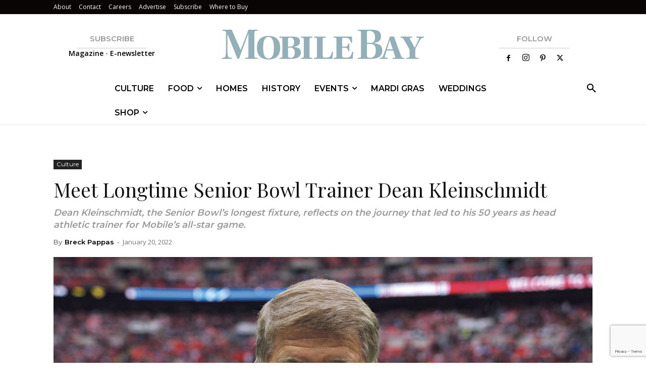

--- FILE ---
content_type: text/html; charset=UTF-8
request_url: https://mobilebaymag.com/wp-admin/admin-ajax.php?td_theme_name=Newspaper&v=12.7.3
body_size: -339
content:
{"32102":1950}

--- FILE ---
content_type: text/html; charset=utf-8
request_url: https://www.google.com/recaptcha/api2/anchor?ar=1&k=6LeHeEoqAAAAAJothZB0MUky_6Sxmebx3rZV1pxw&co=aHR0cHM6Ly9tb2JpbGViYXltYWcuY29tOjQ0Mw..&hl=en&v=N67nZn4AqZkNcbeMu4prBgzg&size=invisible&anchor-ms=20000&execute-ms=30000&cb=xd4h1pk6g6lk
body_size: 48808
content:
<!DOCTYPE HTML><html dir="ltr" lang="en"><head><meta http-equiv="Content-Type" content="text/html; charset=UTF-8">
<meta http-equiv="X-UA-Compatible" content="IE=edge">
<title>reCAPTCHA</title>
<style type="text/css">
/* cyrillic-ext */
@font-face {
  font-family: 'Roboto';
  font-style: normal;
  font-weight: 400;
  font-stretch: 100%;
  src: url(//fonts.gstatic.com/s/roboto/v48/KFO7CnqEu92Fr1ME7kSn66aGLdTylUAMa3GUBHMdazTgWw.woff2) format('woff2');
  unicode-range: U+0460-052F, U+1C80-1C8A, U+20B4, U+2DE0-2DFF, U+A640-A69F, U+FE2E-FE2F;
}
/* cyrillic */
@font-face {
  font-family: 'Roboto';
  font-style: normal;
  font-weight: 400;
  font-stretch: 100%;
  src: url(//fonts.gstatic.com/s/roboto/v48/KFO7CnqEu92Fr1ME7kSn66aGLdTylUAMa3iUBHMdazTgWw.woff2) format('woff2');
  unicode-range: U+0301, U+0400-045F, U+0490-0491, U+04B0-04B1, U+2116;
}
/* greek-ext */
@font-face {
  font-family: 'Roboto';
  font-style: normal;
  font-weight: 400;
  font-stretch: 100%;
  src: url(//fonts.gstatic.com/s/roboto/v48/KFO7CnqEu92Fr1ME7kSn66aGLdTylUAMa3CUBHMdazTgWw.woff2) format('woff2');
  unicode-range: U+1F00-1FFF;
}
/* greek */
@font-face {
  font-family: 'Roboto';
  font-style: normal;
  font-weight: 400;
  font-stretch: 100%;
  src: url(//fonts.gstatic.com/s/roboto/v48/KFO7CnqEu92Fr1ME7kSn66aGLdTylUAMa3-UBHMdazTgWw.woff2) format('woff2');
  unicode-range: U+0370-0377, U+037A-037F, U+0384-038A, U+038C, U+038E-03A1, U+03A3-03FF;
}
/* math */
@font-face {
  font-family: 'Roboto';
  font-style: normal;
  font-weight: 400;
  font-stretch: 100%;
  src: url(//fonts.gstatic.com/s/roboto/v48/KFO7CnqEu92Fr1ME7kSn66aGLdTylUAMawCUBHMdazTgWw.woff2) format('woff2');
  unicode-range: U+0302-0303, U+0305, U+0307-0308, U+0310, U+0312, U+0315, U+031A, U+0326-0327, U+032C, U+032F-0330, U+0332-0333, U+0338, U+033A, U+0346, U+034D, U+0391-03A1, U+03A3-03A9, U+03B1-03C9, U+03D1, U+03D5-03D6, U+03F0-03F1, U+03F4-03F5, U+2016-2017, U+2034-2038, U+203C, U+2040, U+2043, U+2047, U+2050, U+2057, U+205F, U+2070-2071, U+2074-208E, U+2090-209C, U+20D0-20DC, U+20E1, U+20E5-20EF, U+2100-2112, U+2114-2115, U+2117-2121, U+2123-214F, U+2190, U+2192, U+2194-21AE, U+21B0-21E5, U+21F1-21F2, U+21F4-2211, U+2213-2214, U+2216-22FF, U+2308-230B, U+2310, U+2319, U+231C-2321, U+2336-237A, U+237C, U+2395, U+239B-23B7, U+23D0, U+23DC-23E1, U+2474-2475, U+25AF, U+25B3, U+25B7, U+25BD, U+25C1, U+25CA, U+25CC, U+25FB, U+266D-266F, U+27C0-27FF, U+2900-2AFF, U+2B0E-2B11, U+2B30-2B4C, U+2BFE, U+3030, U+FF5B, U+FF5D, U+1D400-1D7FF, U+1EE00-1EEFF;
}
/* symbols */
@font-face {
  font-family: 'Roboto';
  font-style: normal;
  font-weight: 400;
  font-stretch: 100%;
  src: url(//fonts.gstatic.com/s/roboto/v48/KFO7CnqEu92Fr1ME7kSn66aGLdTylUAMaxKUBHMdazTgWw.woff2) format('woff2');
  unicode-range: U+0001-000C, U+000E-001F, U+007F-009F, U+20DD-20E0, U+20E2-20E4, U+2150-218F, U+2190, U+2192, U+2194-2199, U+21AF, U+21E6-21F0, U+21F3, U+2218-2219, U+2299, U+22C4-22C6, U+2300-243F, U+2440-244A, U+2460-24FF, U+25A0-27BF, U+2800-28FF, U+2921-2922, U+2981, U+29BF, U+29EB, U+2B00-2BFF, U+4DC0-4DFF, U+FFF9-FFFB, U+10140-1018E, U+10190-1019C, U+101A0, U+101D0-101FD, U+102E0-102FB, U+10E60-10E7E, U+1D2C0-1D2D3, U+1D2E0-1D37F, U+1F000-1F0FF, U+1F100-1F1AD, U+1F1E6-1F1FF, U+1F30D-1F30F, U+1F315, U+1F31C, U+1F31E, U+1F320-1F32C, U+1F336, U+1F378, U+1F37D, U+1F382, U+1F393-1F39F, U+1F3A7-1F3A8, U+1F3AC-1F3AF, U+1F3C2, U+1F3C4-1F3C6, U+1F3CA-1F3CE, U+1F3D4-1F3E0, U+1F3ED, U+1F3F1-1F3F3, U+1F3F5-1F3F7, U+1F408, U+1F415, U+1F41F, U+1F426, U+1F43F, U+1F441-1F442, U+1F444, U+1F446-1F449, U+1F44C-1F44E, U+1F453, U+1F46A, U+1F47D, U+1F4A3, U+1F4B0, U+1F4B3, U+1F4B9, U+1F4BB, U+1F4BF, U+1F4C8-1F4CB, U+1F4D6, U+1F4DA, U+1F4DF, U+1F4E3-1F4E6, U+1F4EA-1F4ED, U+1F4F7, U+1F4F9-1F4FB, U+1F4FD-1F4FE, U+1F503, U+1F507-1F50B, U+1F50D, U+1F512-1F513, U+1F53E-1F54A, U+1F54F-1F5FA, U+1F610, U+1F650-1F67F, U+1F687, U+1F68D, U+1F691, U+1F694, U+1F698, U+1F6AD, U+1F6B2, U+1F6B9-1F6BA, U+1F6BC, U+1F6C6-1F6CF, U+1F6D3-1F6D7, U+1F6E0-1F6EA, U+1F6F0-1F6F3, U+1F6F7-1F6FC, U+1F700-1F7FF, U+1F800-1F80B, U+1F810-1F847, U+1F850-1F859, U+1F860-1F887, U+1F890-1F8AD, U+1F8B0-1F8BB, U+1F8C0-1F8C1, U+1F900-1F90B, U+1F93B, U+1F946, U+1F984, U+1F996, U+1F9E9, U+1FA00-1FA6F, U+1FA70-1FA7C, U+1FA80-1FA89, U+1FA8F-1FAC6, U+1FACE-1FADC, U+1FADF-1FAE9, U+1FAF0-1FAF8, U+1FB00-1FBFF;
}
/* vietnamese */
@font-face {
  font-family: 'Roboto';
  font-style: normal;
  font-weight: 400;
  font-stretch: 100%;
  src: url(//fonts.gstatic.com/s/roboto/v48/KFO7CnqEu92Fr1ME7kSn66aGLdTylUAMa3OUBHMdazTgWw.woff2) format('woff2');
  unicode-range: U+0102-0103, U+0110-0111, U+0128-0129, U+0168-0169, U+01A0-01A1, U+01AF-01B0, U+0300-0301, U+0303-0304, U+0308-0309, U+0323, U+0329, U+1EA0-1EF9, U+20AB;
}
/* latin-ext */
@font-face {
  font-family: 'Roboto';
  font-style: normal;
  font-weight: 400;
  font-stretch: 100%;
  src: url(//fonts.gstatic.com/s/roboto/v48/KFO7CnqEu92Fr1ME7kSn66aGLdTylUAMa3KUBHMdazTgWw.woff2) format('woff2');
  unicode-range: U+0100-02BA, U+02BD-02C5, U+02C7-02CC, U+02CE-02D7, U+02DD-02FF, U+0304, U+0308, U+0329, U+1D00-1DBF, U+1E00-1E9F, U+1EF2-1EFF, U+2020, U+20A0-20AB, U+20AD-20C0, U+2113, U+2C60-2C7F, U+A720-A7FF;
}
/* latin */
@font-face {
  font-family: 'Roboto';
  font-style: normal;
  font-weight: 400;
  font-stretch: 100%;
  src: url(//fonts.gstatic.com/s/roboto/v48/KFO7CnqEu92Fr1ME7kSn66aGLdTylUAMa3yUBHMdazQ.woff2) format('woff2');
  unicode-range: U+0000-00FF, U+0131, U+0152-0153, U+02BB-02BC, U+02C6, U+02DA, U+02DC, U+0304, U+0308, U+0329, U+2000-206F, U+20AC, U+2122, U+2191, U+2193, U+2212, U+2215, U+FEFF, U+FFFD;
}
/* cyrillic-ext */
@font-face {
  font-family: 'Roboto';
  font-style: normal;
  font-weight: 500;
  font-stretch: 100%;
  src: url(//fonts.gstatic.com/s/roboto/v48/KFO7CnqEu92Fr1ME7kSn66aGLdTylUAMa3GUBHMdazTgWw.woff2) format('woff2');
  unicode-range: U+0460-052F, U+1C80-1C8A, U+20B4, U+2DE0-2DFF, U+A640-A69F, U+FE2E-FE2F;
}
/* cyrillic */
@font-face {
  font-family: 'Roboto';
  font-style: normal;
  font-weight: 500;
  font-stretch: 100%;
  src: url(//fonts.gstatic.com/s/roboto/v48/KFO7CnqEu92Fr1ME7kSn66aGLdTylUAMa3iUBHMdazTgWw.woff2) format('woff2');
  unicode-range: U+0301, U+0400-045F, U+0490-0491, U+04B0-04B1, U+2116;
}
/* greek-ext */
@font-face {
  font-family: 'Roboto';
  font-style: normal;
  font-weight: 500;
  font-stretch: 100%;
  src: url(//fonts.gstatic.com/s/roboto/v48/KFO7CnqEu92Fr1ME7kSn66aGLdTylUAMa3CUBHMdazTgWw.woff2) format('woff2');
  unicode-range: U+1F00-1FFF;
}
/* greek */
@font-face {
  font-family: 'Roboto';
  font-style: normal;
  font-weight: 500;
  font-stretch: 100%;
  src: url(//fonts.gstatic.com/s/roboto/v48/KFO7CnqEu92Fr1ME7kSn66aGLdTylUAMa3-UBHMdazTgWw.woff2) format('woff2');
  unicode-range: U+0370-0377, U+037A-037F, U+0384-038A, U+038C, U+038E-03A1, U+03A3-03FF;
}
/* math */
@font-face {
  font-family: 'Roboto';
  font-style: normal;
  font-weight: 500;
  font-stretch: 100%;
  src: url(//fonts.gstatic.com/s/roboto/v48/KFO7CnqEu92Fr1ME7kSn66aGLdTylUAMawCUBHMdazTgWw.woff2) format('woff2');
  unicode-range: U+0302-0303, U+0305, U+0307-0308, U+0310, U+0312, U+0315, U+031A, U+0326-0327, U+032C, U+032F-0330, U+0332-0333, U+0338, U+033A, U+0346, U+034D, U+0391-03A1, U+03A3-03A9, U+03B1-03C9, U+03D1, U+03D5-03D6, U+03F0-03F1, U+03F4-03F5, U+2016-2017, U+2034-2038, U+203C, U+2040, U+2043, U+2047, U+2050, U+2057, U+205F, U+2070-2071, U+2074-208E, U+2090-209C, U+20D0-20DC, U+20E1, U+20E5-20EF, U+2100-2112, U+2114-2115, U+2117-2121, U+2123-214F, U+2190, U+2192, U+2194-21AE, U+21B0-21E5, U+21F1-21F2, U+21F4-2211, U+2213-2214, U+2216-22FF, U+2308-230B, U+2310, U+2319, U+231C-2321, U+2336-237A, U+237C, U+2395, U+239B-23B7, U+23D0, U+23DC-23E1, U+2474-2475, U+25AF, U+25B3, U+25B7, U+25BD, U+25C1, U+25CA, U+25CC, U+25FB, U+266D-266F, U+27C0-27FF, U+2900-2AFF, U+2B0E-2B11, U+2B30-2B4C, U+2BFE, U+3030, U+FF5B, U+FF5D, U+1D400-1D7FF, U+1EE00-1EEFF;
}
/* symbols */
@font-face {
  font-family: 'Roboto';
  font-style: normal;
  font-weight: 500;
  font-stretch: 100%;
  src: url(//fonts.gstatic.com/s/roboto/v48/KFO7CnqEu92Fr1ME7kSn66aGLdTylUAMaxKUBHMdazTgWw.woff2) format('woff2');
  unicode-range: U+0001-000C, U+000E-001F, U+007F-009F, U+20DD-20E0, U+20E2-20E4, U+2150-218F, U+2190, U+2192, U+2194-2199, U+21AF, U+21E6-21F0, U+21F3, U+2218-2219, U+2299, U+22C4-22C6, U+2300-243F, U+2440-244A, U+2460-24FF, U+25A0-27BF, U+2800-28FF, U+2921-2922, U+2981, U+29BF, U+29EB, U+2B00-2BFF, U+4DC0-4DFF, U+FFF9-FFFB, U+10140-1018E, U+10190-1019C, U+101A0, U+101D0-101FD, U+102E0-102FB, U+10E60-10E7E, U+1D2C0-1D2D3, U+1D2E0-1D37F, U+1F000-1F0FF, U+1F100-1F1AD, U+1F1E6-1F1FF, U+1F30D-1F30F, U+1F315, U+1F31C, U+1F31E, U+1F320-1F32C, U+1F336, U+1F378, U+1F37D, U+1F382, U+1F393-1F39F, U+1F3A7-1F3A8, U+1F3AC-1F3AF, U+1F3C2, U+1F3C4-1F3C6, U+1F3CA-1F3CE, U+1F3D4-1F3E0, U+1F3ED, U+1F3F1-1F3F3, U+1F3F5-1F3F7, U+1F408, U+1F415, U+1F41F, U+1F426, U+1F43F, U+1F441-1F442, U+1F444, U+1F446-1F449, U+1F44C-1F44E, U+1F453, U+1F46A, U+1F47D, U+1F4A3, U+1F4B0, U+1F4B3, U+1F4B9, U+1F4BB, U+1F4BF, U+1F4C8-1F4CB, U+1F4D6, U+1F4DA, U+1F4DF, U+1F4E3-1F4E6, U+1F4EA-1F4ED, U+1F4F7, U+1F4F9-1F4FB, U+1F4FD-1F4FE, U+1F503, U+1F507-1F50B, U+1F50D, U+1F512-1F513, U+1F53E-1F54A, U+1F54F-1F5FA, U+1F610, U+1F650-1F67F, U+1F687, U+1F68D, U+1F691, U+1F694, U+1F698, U+1F6AD, U+1F6B2, U+1F6B9-1F6BA, U+1F6BC, U+1F6C6-1F6CF, U+1F6D3-1F6D7, U+1F6E0-1F6EA, U+1F6F0-1F6F3, U+1F6F7-1F6FC, U+1F700-1F7FF, U+1F800-1F80B, U+1F810-1F847, U+1F850-1F859, U+1F860-1F887, U+1F890-1F8AD, U+1F8B0-1F8BB, U+1F8C0-1F8C1, U+1F900-1F90B, U+1F93B, U+1F946, U+1F984, U+1F996, U+1F9E9, U+1FA00-1FA6F, U+1FA70-1FA7C, U+1FA80-1FA89, U+1FA8F-1FAC6, U+1FACE-1FADC, U+1FADF-1FAE9, U+1FAF0-1FAF8, U+1FB00-1FBFF;
}
/* vietnamese */
@font-face {
  font-family: 'Roboto';
  font-style: normal;
  font-weight: 500;
  font-stretch: 100%;
  src: url(//fonts.gstatic.com/s/roboto/v48/KFO7CnqEu92Fr1ME7kSn66aGLdTylUAMa3OUBHMdazTgWw.woff2) format('woff2');
  unicode-range: U+0102-0103, U+0110-0111, U+0128-0129, U+0168-0169, U+01A0-01A1, U+01AF-01B0, U+0300-0301, U+0303-0304, U+0308-0309, U+0323, U+0329, U+1EA0-1EF9, U+20AB;
}
/* latin-ext */
@font-face {
  font-family: 'Roboto';
  font-style: normal;
  font-weight: 500;
  font-stretch: 100%;
  src: url(//fonts.gstatic.com/s/roboto/v48/KFO7CnqEu92Fr1ME7kSn66aGLdTylUAMa3KUBHMdazTgWw.woff2) format('woff2');
  unicode-range: U+0100-02BA, U+02BD-02C5, U+02C7-02CC, U+02CE-02D7, U+02DD-02FF, U+0304, U+0308, U+0329, U+1D00-1DBF, U+1E00-1E9F, U+1EF2-1EFF, U+2020, U+20A0-20AB, U+20AD-20C0, U+2113, U+2C60-2C7F, U+A720-A7FF;
}
/* latin */
@font-face {
  font-family: 'Roboto';
  font-style: normal;
  font-weight: 500;
  font-stretch: 100%;
  src: url(//fonts.gstatic.com/s/roboto/v48/KFO7CnqEu92Fr1ME7kSn66aGLdTylUAMa3yUBHMdazQ.woff2) format('woff2');
  unicode-range: U+0000-00FF, U+0131, U+0152-0153, U+02BB-02BC, U+02C6, U+02DA, U+02DC, U+0304, U+0308, U+0329, U+2000-206F, U+20AC, U+2122, U+2191, U+2193, U+2212, U+2215, U+FEFF, U+FFFD;
}
/* cyrillic-ext */
@font-face {
  font-family: 'Roboto';
  font-style: normal;
  font-weight: 900;
  font-stretch: 100%;
  src: url(//fonts.gstatic.com/s/roboto/v48/KFO7CnqEu92Fr1ME7kSn66aGLdTylUAMa3GUBHMdazTgWw.woff2) format('woff2');
  unicode-range: U+0460-052F, U+1C80-1C8A, U+20B4, U+2DE0-2DFF, U+A640-A69F, U+FE2E-FE2F;
}
/* cyrillic */
@font-face {
  font-family: 'Roboto';
  font-style: normal;
  font-weight: 900;
  font-stretch: 100%;
  src: url(//fonts.gstatic.com/s/roboto/v48/KFO7CnqEu92Fr1ME7kSn66aGLdTylUAMa3iUBHMdazTgWw.woff2) format('woff2');
  unicode-range: U+0301, U+0400-045F, U+0490-0491, U+04B0-04B1, U+2116;
}
/* greek-ext */
@font-face {
  font-family: 'Roboto';
  font-style: normal;
  font-weight: 900;
  font-stretch: 100%;
  src: url(//fonts.gstatic.com/s/roboto/v48/KFO7CnqEu92Fr1ME7kSn66aGLdTylUAMa3CUBHMdazTgWw.woff2) format('woff2');
  unicode-range: U+1F00-1FFF;
}
/* greek */
@font-face {
  font-family: 'Roboto';
  font-style: normal;
  font-weight: 900;
  font-stretch: 100%;
  src: url(//fonts.gstatic.com/s/roboto/v48/KFO7CnqEu92Fr1ME7kSn66aGLdTylUAMa3-UBHMdazTgWw.woff2) format('woff2');
  unicode-range: U+0370-0377, U+037A-037F, U+0384-038A, U+038C, U+038E-03A1, U+03A3-03FF;
}
/* math */
@font-face {
  font-family: 'Roboto';
  font-style: normal;
  font-weight: 900;
  font-stretch: 100%;
  src: url(//fonts.gstatic.com/s/roboto/v48/KFO7CnqEu92Fr1ME7kSn66aGLdTylUAMawCUBHMdazTgWw.woff2) format('woff2');
  unicode-range: U+0302-0303, U+0305, U+0307-0308, U+0310, U+0312, U+0315, U+031A, U+0326-0327, U+032C, U+032F-0330, U+0332-0333, U+0338, U+033A, U+0346, U+034D, U+0391-03A1, U+03A3-03A9, U+03B1-03C9, U+03D1, U+03D5-03D6, U+03F0-03F1, U+03F4-03F5, U+2016-2017, U+2034-2038, U+203C, U+2040, U+2043, U+2047, U+2050, U+2057, U+205F, U+2070-2071, U+2074-208E, U+2090-209C, U+20D0-20DC, U+20E1, U+20E5-20EF, U+2100-2112, U+2114-2115, U+2117-2121, U+2123-214F, U+2190, U+2192, U+2194-21AE, U+21B0-21E5, U+21F1-21F2, U+21F4-2211, U+2213-2214, U+2216-22FF, U+2308-230B, U+2310, U+2319, U+231C-2321, U+2336-237A, U+237C, U+2395, U+239B-23B7, U+23D0, U+23DC-23E1, U+2474-2475, U+25AF, U+25B3, U+25B7, U+25BD, U+25C1, U+25CA, U+25CC, U+25FB, U+266D-266F, U+27C0-27FF, U+2900-2AFF, U+2B0E-2B11, U+2B30-2B4C, U+2BFE, U+3030, U+FF5B, U+FF5D, U+1D400-1D7FF, U+1EE00-1EEFF;
}
/* symbols */
@font-face {
  font-family: 'Roboto';
  font-style: normal;
  font-weight: 900;
  font-stretch: 100%;
  src: url(//fonts.gstatic.com/s/roboto/v48/KFO7CnqEu92Fr1ME7kSn66aGLdTylUAMaxKUBHMdazTgWw.woff2) format('woff2');
  unicode-range: U+0001-000C, U+000E-001F, U+007F-009F, U+20DD-20E0, U+20E2-20E4, U+2150-218F, U+2190, U+2192, U+2194-2199, U+21AF, U+21E6-21F0, U+21F3, U+2218-2219, U+2299, U+22C4-22C6, U+2300-243F, U+2440-244A, U+2460-24FF, U+25A0-27BF, U+2800-28FF, U+2921-2922, U+2981, U+29BF, U+29EB, U+2B00-2BFF, U+4DC0-4DFF, U+FFF9-FFFB, U+10140-1018E, U+10190-1019C, U+101A0, U+101D0-101FD, U+102E0-102FB, U+10E60-10E7E, U+1D2C0-1D2D3, U+1D2E0-1D37F, U+1F000-1F0FF, U+1F100-1F1AD, U+1F1E6-1F1FF, U+1F30D-1F30F, U+1F315, U+1F31C, U+1F31E, U+1F320-1F32C, U+1F336, U+1F378, U+1F37D, U+1F382, U+1F393-1F39F, U+1F3A7-1F3A8, U+1F3AC-1F3AF, U+1F3C2, U+1F3C4-1F3C6, U+1F3CA-1F3CE, U+1F3D4-1F3E0, U+1F3ED, U+1F3F1-1F3F3, U+1F3F5-1F3F7, U+1F408, U+1F415, U+1F41F, U+1F426, U+1F43F, U+1F441-1F442, U+1F444, U+1F446-1F449, U+1F44C-1F44E, U+1F453, U+1F46A, U+1F47D, U+1F4A3, U+1F4B0, U+1F4B3, U+1F4B9, U+1F4BB, U+1F4BF, U+1F4C8-1F4CB, U+1F4D6, U+1F4DA, U+1F4DF, U+1F4E3-1F4E6, U+1F4EA-1F4ED, U+1F4F7, U+1F4F9-1F4FB, U+1F4FD-1F4FE, U+1F503, U+1F507-1F50B, U+1F50D, U+1F512-1F513, U+1F53E-1F54A, U+1F54F-1F5FA, U+1F610, U+1F650-1F67F, U+1F687, U+1F68D, U+1F691, U+1F694, U+1F698, U+1F6AD, U+1F6B2, U+1F6B9-1F6BA, U+1F6BC, U+1F6C6-1F6CF, U+1F6D3-1F6D7, U+1F6E0-1F6EA, U+1F6F0-1F6F3, U+1F6F7-1F6FC, U+1F700-1F7FF, U+1F800-1F80B, U+1F810-1F847, U+1F850-1F859, U+1F860-1F887, U+1F890-1F8AD, U+1F8B0-1F8BB, U+1F8C0-1F8C1, U+1F900-1F90B, U+1F93B, U+1F946, U+1F984, U+1F996, U+1F9E9, U+1FA00-1FA6F, U+1FA70-1FA7C, U+1FA80-1FA89, U+1FA8F-1FAC6, U+1FACE-1FADC, U+1FADF-1FAE9, U+1FAF0-1FAF8, U+1FB00-1FBFF;
}
/* vietnamese */
@font-face {
  font-family: 'Roboto';
  font-style: normal;
  font-weight: 900;
  font-stretch: 100%;
  src: url(//fonts.gstatic.com/s/roboto/v48/KFO7CnqEu92Fr1ME7kSn66aGLdTylUAMa3OUBHMdazTgWw.woff2) format('woff2');
  unicode-range: U+0102-0103, U+0110-0111, U+0128-0129, U+0168-0169, U+01A0-01A1, U+01AF-01B0, U+0300-0301, U+0303-0304, U+0308-0309, U+0323, U+0329, U+1EA0-1EF9, U+20AB;
}
/* latin-ext */
@font-face {
  font-family: 'Roboto';
  font-style: normal;
  font-weight: 900;
  font-stretch: 100%;
  src: url(//fonts.gstatic.com/s/roboto/v48/KFO7CnqEu92Fr1ME7kSn66aGLdTylUAMa3KUBHMdazTgWw.woff2) format('woff2');
  unicode-range: U+0100-02BA, U+02BD-02C5, U+02C7-02CC, U+02CE-02D7, U+02DD-02FF, U+0304, U+0308, U+0329, U+1D00-1DBF, U+1E00-1E9F, U+1EF2-1EFF, U+2020, U+20A0-20AB, U+20AD-20C0, U+2113, U+2C60-2C7F, U+A720-A7FF;
}
/* latin */
@font-face {
  font-family: 'Roboto';
  font-style: normal;
  font-weight: 900;
  font-stretch: 100%;
  src: url(//fonts.gstatic.com/s/roboto/v48/KFO7CnqEu92Fr1ME7kSn66aGLdTylUAMa3yUBHMdazQ.woff2) format('woff2');
  unicode-range: U+0000-00FF, U+0131, U+0152-0153, U+02BB-02BC, U+02C6, U+02DA, U+02DC, U+0304, U+0308, U+0329, U+2000-206F, U+20AC, U+2122, U+2191, U+2193, U+2212, U+2215, U+FEFF, U+FFFD;
}

</style>
<link rel="stylesheet" type="text/css" href="https://www.gstatic.com/recaptcha/releases/N67nZn4AqZkNcbeMu4prBgzg/styles__ltr.css">
<script nonce="mre-lKoMi3i_lilB6aWaiw" type="text/javascript">window['__recaptcha_api'] = 'https://www.google.com/recaptcha/api2/';</script>
<script type="text/javascript" src="https://www.gstatic.com/recaptcha/releases/N67nZn4AqZkNcbeMu4prBgzg/recaptcha__en.js" nonce="mre-lKoMi3i_lilB6aWaiw">
      
    </script></head>
<body><div id="rc-anchor-alert" class="rc-anchor-alert"></div>
<input type="hidden" id="recaptcha-token" value="[base64]">
<script type="text/javascript" nonce="mre-lKoMi3i_lilB6aWaiw">
      recaptcha.anchor.Main.init("[\x22ainput\x22,[\x22bgdata\x22,\x22\x22,\[base64]/[base64]/[base64]/ZyhXLGgpOnEoW04sMjEsbF0sVywwKSxoKSxmYWxzZSxmYWxzZSl9Y2F0Y2goayl7RygzNTgsVyk/[base64]/[base64]/[base64]/[base64]/[base64]/[base64]/[base64]/bmV3IEJbT10oRFswXSk6dz09Mj9uZXcgQltPXShEWzBdLERbMV0pOnc9PTM/bmV3IEJbT10oRFswXSxEWzFdLERbMl0pOnc9PTQ/[base64]/[base64]/[base64]/[base64]/[base64]\\u003d\x22,\[base64]\x22,\x22wrfCqsO2w6vCg8KQw6PCjMK8T1jDucOYwqHDgMO7AXczw5ZYDBZTCMOrLMOOe8Kvwq1Yw4h1BR4Fw5HDmV9ywqYzw6XCjioFwpvCpsORwrnCqANHbixxYj7Cm8O/HBoTwqVGTcOHw79tSMOHEcKKw7DDtBzDg8ORw6vCpDhpworDnxfCjsK1VcK4w4XChDZnw5ttFsO8w5VEPEvCuUVnfcOWwpvDkMO4w4zCpj50wrgzAQHDuQHCi1DDhsOCbgUtw7DDtsOqw7/DqMK8woXCkcOlMijCvMKDw6TDjmYFwoTCoWHDn8OXe8KHwrLCqcKAZz/DlUPCucKyPcK2wrzCqFl4w6LCs8OJw6NrD8KrH1/CusKAVUN7w73CvgZIYsOawoFWa8Kew6ZYwrQ9w5YSwoMNasKvw4PCksKPwrrDo8K1ME3Dn3bDjUHCoT9RwqDCnSk6acKGw5t6bcKGJz8pOwRSBMOwwqLDmsK2w5/Cj8KwWsO5FX0xFMKWeHs1wr/DnsOcw6TCqsOnw7whw6BfJsOiwofDjgnDsWcQw7F3w5dRwqvCgFUeAUJ7wp5Vw6HCkcKEZUAMaMO2w6MqBGBgwr9hw5UzI0k2wrjCtE/Dp0AQV8KGTi3CqsO1DEBiPkvDk8OKwqvCrSAUXsOew7rCtzFvG0nDqznDsW8rwplTMsKRw7TChcKLCRwIw5LCoxXCtAN0wrYhw4LCulkAfhchwqzCgMK4E8KSEjfCvn7DjsKowpHDjH5Lc8KUdXzDthTCqcO9wpZaWD/Ci8KzcxQhARTDl8Ojwrh3w4LDsMOjw7TCvcO6wrPCuiPClm0tD0Rbw67Cq8OPMS3Dj8OlwrF9wpfDpsO/wpDCgsOMw6bCo8OnwonCj8KRGMOyR8KrwpzComlkw77CohEudsObMh02HsO6w59cwrZaw5fDssODGVp2wrs8dsOZwrh2w6TCoVLCg2LCpUIuwpnCiFt3w5leP3PCrV3DtsOHIcOLSSAxd8KrT8OvPX3DuA/CqcKzaArDvcOjwqbCvS0EZMO+ZcOVw5Qzd8Osw5vCtB0Kw5DChsOONS3DrRzCgsKdw5XDngzDslUsdcKuKC7DsVTCqsOaw6oUfcKIUAsmScKaw63ChyLDtsKcGMOUw6LDs8KfwosqXC/CoGXDrz4Rw4Bxwq7DgMKGw6PCpcK+w6/Dphh+TsKOZ0QTRFrDqXY2woXDtXHCvlLCi8O2woByw4kOMsKGdMO5eMK8w7lcaA7DnsKMw7FLSMOGYwDCusK8wrTDoMOmXTrCpjQkfsK7w6nCll3Cv3zCoBHCssKNDsOKw4t2G8O0aAA/MMOXw7vDicKGwoZmb2/DhMOiw43Ch37DgTvDnkc0BcO+VcOWwobCgsOWwpDDkRfDqMKTTsKeEEvDg8KKwpVZeGLDgBDDmcK5fgVUw5BNw6l1w41Qw6DCnMOeYMOnw43DlsOtWx0dwr8qw7Mbc8OaIEt7wp5wwr3CpcOAWwZGIcOGwrPCt8OJworCug4pN8O+FcKPbwEhWG/ClkgWw4/Du8OvwrfCpsKZwpXDsMKcwoAYwq/DhBUqwo4MMSBib8KZw6fDoj/CiCLCpwdww67DlcO6J2rCpghBc3vCmEHChX4Zw5hmw5HDjMKVw6/DmH/DuMOdw5fCmsO+w6V8AcOmXMO2NQVcHVAhd8Kdw6VwwqJMwoZdw4Bvw4Rpw54Aw5/DtcKFIgFGwrtcPTjDhMKyMcK3w53CjcKRBMOjOwnDoTjCncKlcR7CtcKSwoHCm8OVe8O3fsO/[base64]/Cu8OEMcORTcOvw6DDi8OBwr45w5vCgsO/[base64]/[base64]/w5Mgw49Rw5wkwoTCiMOqDMOOwpFST2BBw6bDpkTCjcKaYlBHwrLClBodHcKpGQsVMi9tFcO8wr3DpMKlXcKIwrfDkjfDvS7CmAo8w5fCnALDjTXDtsO4RnQdwqnDuybDnwrCpsKMZBYPVMKew55wJzrDvMKgw7LChcK8TMOHwrUcWy5gZj3CoA/CvMOqPcKAWVrCnlRQfMKBwppBw7hdwo/CmsORwrvCq8KwJsKLQTnDt8OgwpfCjWRLwp4ec8KEw456X8O9HHDDunjCrQA/IcKDeUTDnMK4wpXCixXDtzXCvMK8RW9Bw47CkDrDmFnCqTopAcKKX8OXEUPDvMKdwq/DqsK9XVLCkXQRX8OKCsOowpBXw5rCpsO2HcKWw4HClS/CnAHCsW8JY8KnciwOw7fDgAZuYcO/wrrCkXjDiX8Jw6l8w74YK2DDtWvDv2TCvRLCimXCkifCusOrw5E2w7ADwoXCvG9ewothwpfCjHzCncKlw5jDs8OVQMOfw75oVxBYwozCvcOgw5w5w4zCusKxJQrDr1PCsW7ChMKmYcOHw4o2w69CwpUuw4sjw6EGw6PDj8KUasK+wrHDr8K4RcKaVcKiPcK6WsO/w4LCpy8WwqQSw4whwqnDoFHDjWjCvwLDp3nDuA3DmTwoWh88w57Dv0zDrcOyN20+MhLCssK/[base64]/[base64]/WsKwwqrCu3XCksKHwrzDiMKMwpzDswXCpMKudnzCncKawrjDgMKew7fDgcObORPDhF7Dh8OEw63Cs8OtT8OWw7zDpUQIDB8HfsOGflBEP8OdNcOUW2lbwp/DsMO8VcKpeW84wpDDsBUSwpkQKcOvwozDvityw7tgDMOyw5nCu8Ozwo/Cv8KZMMObSjpXUhnDsMKrwrkcwqs8F1Vzw6XDsHjDn8Kxw5PCtcOPwqfCicO7wqYOX8KxUw/Cr2nDp8O4wogkNcKFP1DCgDPDgMONw6TChMKGexfChsKPCw/Ci1wresOiwoPDosKJw5QgH2tud0HChsKYw7oecsOMHF7DuMKnN2LDscOPw7x6asKcH8OoU8KkOcK3woRlwpHCpCwuwoljw43DszhFw7/CsEU7worDk3gbA8OQwqlaw7jDrEzCtx8fwqbCqsOqw7HCg8KKw4dUAHtdXFvCqjtZTMKYeH/DhMOCOAJeXsOtwqIxDAc+U8OUw6LDkBjDoMOFVsOZMsO9BcKywphSSSQoe3ssUiJnwr/CqWcPDy90w55zw5o1w6PDiiFzbz1oD0rChsKNw6hAVyQwBMOLwrLDjjHDtcOiJGbDv3lyESJfwo7CiyYcwoUxSknChsOdwo3CnzXCjh7DrigCw7bDk8ODw5Qkw5N9Z2LCm8KJw4vDicOwWcOOLMOxwqBpwosFLCbDksKcwqXCiDYnZHbCssOVcsKqw7x2wq/[base64]/[base64]/Clh07w4LDhsO9Aypkw6bDhx/ClcO/EMKTw5I4wrs9w6oTWcOgHcKhwonDscKSFihOw5bDmcOVwqIRcMOBw5TCkAPCjcKGw6QXw4rDqMK7woXCgMKKw7vDsMK1w7VXw7LCtcOPMHsabcKlwqPDkMOgw7RWI2Acw7hIfGDDoiXDnsOxwovCj8K1dcO4RC/ChSg1wrI4wrd7wq/[base64]/DuTMON8OsVjF0RxnDpV7DqwwNwrQcwrYyesKRwol3w5cowrRgasOhbGt3OijCvmrCgB4ffXkdcxLDv8K0w705w6jDrcORw5lew7TCrMKbGBFiwprCliHCh141ecO7VsKpwrzClcKXwr/[base64]/bMOVw5XClsKFwr7CjnbCusO9VMOkF8KLw6TDvEVcK2wkVcKEUsOeAsOrwo3CmcOdw4Miw59sw4vCtSYHwpnCoE/DkCvCtEDDpTl+w5jCncORYMKGw5p3TzY0woDCscO6MVvCmm9IwotGw6h5EcKyWVEyb8K5LEfDpkV1w7QnwonDvcO7XcKCPcOcwodBw6zCiMKZY8KyFsKIcMKgOGp6woDChsKKdVjCmn/DscOaQQUPKyxFHVzCoMOHB8KYw7sLPsOkw4hGOVTChA/ClUzCqnjCqMOMUhDDvMOeQ8KKw6E7GcK1LgnDq8K8NyAZZ8KjIShhw4tqQ8KdfivDn8Kqwo3CmhFNZsKIUTMRwroZw5/CssObBsKIdsOKw4B0w4LDksK9w4/DjXkzLcOdwohjwo/DinEkw5nDlRbCuMKnwoU7wp3DtTHDtzdDw7J2ZsKBw5vCo2rDmMKEwprDtsOpw7U8LcOiwqQ8GcKRS8KtbsKowpjDqSBGwqtVQQV0VDoxYW7DlsK7Ny7DlMOYXMOXw73CmgDDvMKPVQoPC8OAejsLY8OePD/DnF1ab8KBwpfDqMK+EHHCt1XDrsOxw5rCo8KEXMK0wozCiibCvcK/w79Bw4IyLQPCnW0bwpMmwp5AOR12wrLCvMOyNMO5VFLDkRUMwovCqcOnw77DpV9ow43DjMKORMKdLw0CUETDhHUvPsK3wqPDkxMBKhcjax/CuxfDhg4nw7c5E1bDoQvDpXEGCcOuw4DDgnfDpMOmHFEfw4o6dk9BwrvDt8Ogwrt+woU9wqUYwqbDjhYSRVfCjEUBbMKwAcOswqPDpGDDgR7CtH05ccKowqRuLT7ClsO/wr3ChibCtcOTw4jDinROASjDkC3DksK1wphZw47CrVJZwrPDvBY4w7nDnQ4abcKFWcKDG8KYwo93wqvCo8OhaUfClDXDvW/DjB7Ct1/Ch33CmRDDr8KwEsKxZcOHRcKYBwXCjXMawrbDmFF1ZG0sc1/DlW/DtS/CkcKAE1lNwrRowqwHw5jDusO+fUARwq/CusK4wqfDr8KOwrPDksKmTl/CmB8xLcKOwonDglcKw7R9V2/[base64]/Cr8Kjw69mJcKVHcO+w6EOwp9ww5Byw7B5wpHDgsOnw57Cl2t+WMKXB8KAw5xAwqbCoMK/w541RydDw4DDlV1/LSfCm3kqPsKCw6kdwqHChjJfw73DuCfDvcKDwpLCusOaw5PCuMKVwo11WsK7DQrChMOqI8KXVcKDw6EHw6/[base64]/CgsKPLX9Mw6/[base64]/[base64]/Cj07DgBMTXRwowqYBw4nDlMOSwpw8dMKBa0J+MMKVHcKgd8Kxwo99wpRZG8OkAUV3w4HClsOcwpfDnTVQBFrCnwVfCsKCd1HCvXLDn0fDt8KeVcODw5/Cg8OqQcOHTVvDjMOqwodgw7I4RsO1wonDhCvCs8KrQFZIw4o9wo3CjBDDmj/Cpj0jwqVWJTvDvMO/w77DiMKuUsO+wpLCvSTCh2MiPljDpBdwSUtZwoLCk8O4CcKiw7osw7HCh2TCiMOeQU/[base64]/ClsOMw7dcw5jDksOdw7HDhcO1ZgDDqcKcBsO/f8KBInHDuBPDtMOuw7PDq8Opw5lIw7/DpsKZw4XCgMO7UF5HE8K5wq9Rw4nCjV5heiPDnWYUbsK7w5XCq8OAw7gscsKmFMOkbcKgw4rCqCV0D8OfwpbDqQLChsKQWSIBw77DthR3QMOfVljDrMOhw50Lw5FSwp/DsEJVw4jDv8K0w5/DgmR/w4zDlcOfAzobwovCr8KfU8KbwokKZ2VRw6QGwoLDvk4CwrTCpCx+QiPDkw/Ctz/ChcKhMMO3wpUQVCfChzPDhATDgj3Dl0YAwoZgwoxow6PCpQ7DkhHCnMOaZirCjW7DvMKPIMKZMyhUF2bDvHcywo3CucK6w6HCs8OFwrLDrDXCoCjDjzTDoQjDlcKCeMKXwo55wqw/KkR5wq7DlWcFw51xHEB/wpFpXsK9T1bCmxQTw78ERsOkIsKdwrkfw6nCu8O4ZcKrCsOeHyVuw7/[base64]/Cq8Kxw5VlNG0kE8KHGHHCtMOwwojDm2V1W8KQTmbDvnVdw63CtMKAczjDi3hawojCsA/CgyBLLGfCsD8VADlUO8Klw6vDvgvCiMOMRltbwr9vwqrDpHsqA8KTMB3DuzM5w5/CsU0RfMOIw4fCvRxmWA7Cn8KaewwSQS/CvkFowo9Jw7g0e3xWw6cGPsOod8KkfQQ8CAsKw4rCp8KgeGXDpQAibTfDp1tRXsOzB8KxwpNsdVA1w745w6zDnjrChsKRw7NKakfCn8KyQm3Dnl4+w6QrIjowVT19woPCmMOrw6nClMOJw6LDkVHDh3lWH8KnwoV3dsOMKxrCgzguw5zCisOMwo7DnMOXwq/Dhg7Ck1zDlcKdwrZ0wrvCkMKkD31sYsOdw4bCjnPCiiHCtg/[base64]/Cv8KSwqzDmHVKwp0OK0UELgB7w4dwFyt8w5hqw7BQW0xcwqnDvsKew7bCmsK7wr1vCsOAwoHClMOdEi3DqVXCpMOMHsOAdsOWwrXClsK+YVx/Rn3DiEwKHsK9KsKiNz0FaHdNw6ktwr7DlMKkSSNsCsOEwpXCm8OCMMOdw4TDisKBIBzDkUBww4ssK1dow4tOw5/CvMKTE8KWDxRtb8OEwqAeeARyfVvCksONw59LwpPDiDjDmVYoTVcjwp8dwrDCscOOwq0cw5LDrBPCrsO+I8Oiw7rDi8O5URTDojnDpcOkwqh0Zw4Ywp0dwq10w5PCs0vDrmsHOcOaJiBLw7bCsm7CtcK0MsKBAMKqP8K4w4jDlMKjw5R/SxV+w7zDscKqw4PCjcK/w6YIXsKSW8O1w7B8wqXDsW7CusKRw6PCgV/DoH9SHyvCqsK9w74Nw7jDg2XCqsO1X8KRGcKSw6TDtMO/[base64]/CpzXDnsKSEHRNw6LDlF17wphiAnDDtSJ1w4rDuF/CjkclY0BUwq7CvkJ7c8OzwrIMwp/DhiAGw5PCoD1wTsKWTsOMRMOgUMO1UWzDlDN5w6vCkRbDkgtQH8Kzwo8Iwo3DuMKPV8OIWErDsMOxZsO1XsK5w7DDp8KvLQtdWMOfw7bCly7CuEcKwpMRS8Omwo3CssOoHg0bf8O6w6bDsGg/[base64]/DnhHCvQoTEiDDqkvCqRY8w7l9w4tvSn3CsMOZw5fClcKSwpcMw7HCpMOTw6Rbw6gzTMO/dcOvF8K5ccOvw6DCp8ODw4rDicKVAF88NS0gwrLDsMKhKlTCiUhiCMOjHsOqw7zCrcKXD8OYQMK5wqTDlMOwwqXCjMOgCyVbw6Znwro/McOMI8OAPcOSw6BkK8K3RW/CmEjDuMKMwr4KF3TCvz7Dp8K+TMOAS8OWO8OKw4EMI8KDbz46ZjXDjEjDksKlw4MvEETDriZtEgJLSxwPNsK9woHDqsO2DcOLU2puGRzCuMKwW8O1RsOfwqIPesKvwrI4HcO9woFpDFgWDEwsTE4CEMOxH1/[base64]/w6vDrcKmScKlwpjCpULCn8OqGnLDikUtd8OWwqPCpcK4DRJ0w6RDwqF2FmZ9ScOOwoPCvsKgwrHCsAjCiMOYw5VFJxXCusOzRsKewoPCuAA5wqfClcOWwqozCMODwp5FbsKvIynCrcK5PlnCnWjDhT/DmX/DocOpw7A0wr/DgWloDhxewq7Dg0vClC17O1gvDcOWDsKrYW3DocOwPXU3ej7DiUfDp8OQw6Y2wpjCg8OmwoUrwqFqw4HClQnCrcKbawfDnWzCikVNw4PClcKNwrhlR8KMwpPCnFMBwqTCmsOXw4Ehw6XChl0xLMOhTwvDh8KvHcKIwqE4w5trGHLDoMKFKBzCnmVUwowhUMOnwovDlg/Cq8KNwrV6w7zDgRobwrg7w47CpAnDjF3CusK0w6nChHzDmcOywprDssOhw4Q6wrLDszdIDGlqw7ZgQcKMWsOlGsOlwrZceg/CtSDCqQXCqsOWMm/[base64]/DqcOGVcOZwq0Rw7jCq8OjVsOdw67DscKFeT7DmMKTPMOlw7nDqGlXwpMuw5bDmMKyYU0kwobDp2Q3w5vDhxHCpmI9Fk/Cg8KMw7zCnzpdw7HDssKrd2UawrLCtid0wr3Cl20qw4fDicKQR8KXw6Zcw7cSAsOFNjzCr8O/[base64]/CpGQ+IcK7w73CpsKCw7VSZW/Cn8K2f8O0EzHDqm7DlgPCncKNCHDDoh3CrgnDlMK2wo/DlW0+CHkEbXENasKgO8Otw6TCnTjDgUMjwpvDil8YY2vChBnCj8KCwpLCi0AmUMOZwoYBw7llwoPDisKmw79GTcKwGHYxwrU9wprCl8KgUnMkNj1Aw55Vw75Yw5rCp2LDt8KywoAvIcKVwr/ChEHCiznDn8KiezvCsTJeAw/DvMKdYikgfl/Dv8OCCjZlSMO1w6NDAcKAw5rCjwzCkWklw7tEEWxMw7FMclPDr1DCug3DusOHw4nCjyU8JlnCjX00w4zCmcKTbWYICUDDtQwGSsKww5DCo2rCsx3CrcKjwqnCvR/[base64]/LMOhwq/CrS7DjQQmMcOMwp5nw5UkwqDDpMOnwrc6LXTDjMKLCFjCv2ohwqZgwoDCr8Knd8Kxw4d7wobCs19rI8Osw5vDuk/DnhjDhsKyw45WwpFMcUpewoXDisK0w5vCigNtw4nDicK+woVkbmVFwrHCuBvCkGdLw5TDjw/DtTVMw4HDsgDCiT4gw4vCpxHDgsOyKcOQacK2wrXDtR7CicOSKsO2BXRTwpbCtW3CncKCwp/DtMKjbcOnwqHDoGFEOcKQwpzDicOcD8Otw4HDsMOgPcKyw6p8w4YgNTAkU8OOR8KIwppswpoLwpB4E2hPOT7DgjXDk8KQwqASw4EMwobDlV9eLXXCkUUCPsOPEW9PW8KOFcOUwrrCvcOBw7nDmRcIfsORwoLDgcONYS/ChRIOwqjDlcO9NcKoI2AXw5zDhCEcHghdw6kjwrk2NMOEL8K/[base64]/w5QVDBlCKMKRAjs4O38Cwr/DtDjDsBNJYxIWwojChSUCw5bDjFJYw4/[base64]/DrMKbwqvDn8KXw4/DkVrCvXzDpcOeQsKpwpXDhcKuJ8KVwrHCnwBaw7YPH8K8wow9wrVPwpnDtsK6EcKwwrBEwr8BSgnDsMOowoTDsiACwozDu8K6FMOawq41woPDvFzDu8KrwpjCgMKQMADDoDbDk8Ofw4oxwrfDmMKpw7wTw5cmFSLDoFvCkgTCucO0NMO3w7Q2PQ/CtcOxwqVPAwbDjcKJw77DlSrChcOgwoLDgcOdKkF1UsOKVw/CssKYw4UeKMKzw4NFwqw+w4HCk8OeHUfCm8KHagopQcKHw4hSZRdFC0XChATDuSlXwqIuw6UoeiALV8OWwqNQLAfCvCTDqmwvw69RfAPCl8OKInPCuMKzbGfCr8O1wrRrFG9WaQZ4HCjCmcOCw4zCk2rCkcOJasOvwqxnwpkFdcO/wrpjwpzCvsK7BsKjw7JiwqpqQ8KeOMOSw54BAcK5O8OXwrlUwospeTVoQhR6WcOQwpzDjh/CpmQyIX3Dt8KNwrLDoMOqwqzDv8KxKC0Lw6QTJMKHImnDg8Kdw4F3wofCn8OAFMKLwqHCq2cDwpnCr8Orw6tJDhdNwqTDoMK7XyhuXUzDsMOKwp7DgThJNsO1wp/[base64]/CoDYVY8KkJzvDtcOsS8OFwpZmDcKSw6/DvCUmw5ENw5lyTMKTYFPCosKdRMKTwoXDvMKTwr0UHDzChlPDoGgOwr4xwqHDl8K+Zh7DmMOLLBbDlcOjXsO7UjvCklpuw40Sw63DvgAISsOlGj5zw4chcMOfworDnF/DjR/Duh7CrMO0wrvDtcKHc8O7eWA4w75HJUpDd8KgexHCqMOYVcKLwpRGOXnDkj8WYFDDg8K8w4UDUsODcQMKw41xwplRwqVkw5bCuU7Cl8KWPx0eYcOxUMOWQ8OHfhNrw7/CgkQ/wowOVgjDjMOhwpk3BlB9w6p7wrDCpsKnCcKyLhcvVXvClcK4ccObb8KeVSgIRn7DkcK0EsOcwp7DtXLCiUdjJHzDuB0CPkszw47DthjDigbDpWrCh8OiwqXDp8OpGcObFcOywpI3d3BEesKSw7nCicKPZMOjB1N8EMOxw7sZw7LDtTxtwoHDqMKzwp8twrV4w6/CnijDpGzDpkDChcKTYMKkcTRkwqHDkyXDsjoMfnPChGbCicKywq7CqcO/TGVEwqzDjcKuYWHCv8ORw5Jxw7tiesKXL8O9A8KKwodQTcOUw69qw5PDoH9dXAh0UsO5wp5UbcOfe2d/[base64]/W8K4wpjDrsOCMDNVdk5Jw73CoAw2woHCosOswofCoMO/BS7DuHZtUFJBw4/Ds8KbfjM5wpzCosKWUkQCecOBOAgew5lRwqtQQ8Ohw6NpwqfCnRfCgcOrH8OgIH08L20qXcOrw5wfYcOAwrkfw4o7OEMXwqXCsU0Ewr7CtF7CucKZQMKcwrUtS8KmMMOJRMOHwpjDkVlLwqnCh8Ksw5Etw6/CisOew7TDs0/ClMOIw6QgagLDhMOPX0VNJ8K/w69rw5EoARRgwopJwrJRATfDhBY6M8KeD8OpccKlwoIVw7YvwojChkhGUnXDl3cUw7JdKCdPEsK8w6/[base64]/[base64]/CqAbDkMKAw7TDrWTCtj/[base64]/DrsOIw6wAYE7DhMO1wrPDgEfDtsO3dsKhw53Dv3/[base64]/[base64]/Cojoxw4pzwqEWw4Z8wozChDjDmBnCiMOgw67ChG03wq3Dv8K6GVBgwq3Dn0DClG3Du1nDrXJgwoEGw7khw5coDg5zG3BaE8O3DsOnwoFVwp/ClxYwdB0bwoTCrMOAEsKEUFdUw7vDqMKnw4TChcO7wp0Ow4rDq8OBH8Ojw6jCiMOoRQ8Ew6DDl2fCoiLDvm3CqxvDqX7CgytYAnNAwqZ/wrDDlxV6wqHCr8OWworDi8O7w6Quwo4FR8OFwroBdHw/w4MhGMODwpc/[base64]/wrkRworCjDXCj1w+wpDDhVYYUMKGw57ClxlTwqkZH8KHw7Fffwh9a0RiXMKmPiN0W8KqwrxRSGZow7BXwqjCo8KFbcOxwpDDqhfDhcKQHcKiwqpJUsKmw6h+wro8U8OGYMODb2HCvWnDlV3CssKbesOUwodZeMKtw5AdTsK+LsOTRBfDg8OMGzjCuC/[base64]/DMOpwozDnFViPV3Du8KGACDChzEmKcKfw5jDhcKYT1XDiEvCpMKPPcOZAmbDm8OlP8OYwr/[base64]/eEjDpgLCtAHDti5iwrNwwq13wr/Dlh8ewqfCuUhIw7/CoDfCtEnCmxHDl8Kdw58VwrzDrcKSHxXCoW/DrBJEFVrDtcOewqvCnMOIIcKawrMbwrnDhyIPw7PCoHQGe8Kbw5zCsMKLHMOewrINwoDDnMOPfsKcwpXCjAHCgcO3EVJOFyFyw4TCjTHCncKtwrJQw4jCjsKtwp/CpsKvw60NLyMYwrwmwqAiGgtXcsKGNQvCrkh8fMOlwoovwrVbwqXCsSrCisKcBwLDhMKzwps7w5UEUMKrwr/CmV4uEsK8wo0YTmnCoiBOw63DgWLDgMK1D8KqCsKkG8Kdw6AswprDpsOofcOmw5LCl8ONBSYxwr4pw77DpcOTcsKqw7h/wpXChsKVwrcfBn3DjcKhJMOCPsOTN3hVw4EoV0knw6nDu8KlwppPfsKKOsKLNMKbwrbDn17Ct2cgw5TDpMKvwozDggfCkDQzw4smG1bCiycpdsO9w7sPw5bDkcK/[base64]/LMOvRcKhBkDCqn0Nw49FeF1Lw5DCscKiTlHCoCzCm8KYBETDvsOJeEtNOsKHw7HCqGZaw5TDosK+w53Cun8LU8KsSwMYViVewqE3S2QEeMKjw49VY1duSFLDkMKiw7LDmsKXw6VhTQUhwozCsRLClgLDt8OWwqMiM8O4Hml/w5BdPcORwqsgGMK/[base64]/Di8ObwppPH8Kfw4MZTAhhwr1iPcKaOcK1w7ERY8OrKjASw4zDv8OCwqcpwpDDu8OwW0bCsUTCn1E/HcOMw48rwqPCkmkeSzltE3l/[base64]/CmcOPw7w+E8OVwo8jDEIdw5/[base64]/[base64]/CpsKxw6bDsWXDh8KOw4ppMxnDksKQecKqOMKjfFdGOh0SIjXCosKUwrXCphLDosK+wolvHcOBwotCM8KbcMOAdMOfEUrDixjDh8KeN1XDpcKDEFI5fsKuCixLD8OUPj3DhsKZw7gTw7vCpMKewpcRwrwPwqHDpUPDjUrCtMKuJMKuBzPDlsKXL2/DqcKoJcOpw69iw6VGaH9Ew6sBOD7CrcKXw7jDgXVqwoJZRMKSEMOMGcKSwo4ZJkh1w5rDp8KqXsKlwrvClMKEUmdfScK2w5XDlcKTw7/Di8KuMmzCqcOXwqzCnWfDtjrDsyobTivCnsOPwpIlLcK4w7gHCsO1XcKIw48bTWHCoT3Cj13Do3zDlcKfJz/[base64]/CucKYPcKqdDTDq0nDrR0weMKsb8K9HTcdwrHDgCBYIMKZwow7w6gKwpBCwqwmw5zDhsOaTMKecMO/cigUw7dgw5tswqfDjSsnRH3DkkM6YGZswqJvNDlzw5RQWF7CrcKlG1kyG2ptw4/[base64]/[base64]/HRgvYcKzwrh0OMOVAMOdRjxMw43DlcKDwog3GWTCqSDCgMKxOhF7QcOhTDfCklvCqGlubw45w63DtcKawpnCgWXDvcOrwpB3ecK/w7zDiF3Cm8KMd8K2w4IcO8KswrDDvXXCohTClcK4wrzCokbDicKoHcK7w5nCoz5rA8KkwpM8dMOSfWxyecKowqkywp5Vw7LDtiEEwp3DvmlFcn8AL8KtInIeE0LDrn1IXTNBIG0ybD/[base64]/[base64]/Dk3LDnsOuH1xkCybCo1vDoHNRWmd8wp/DhMKRwqDCr8KBcMO7HjYMw7tiw5Bsw43Dq8Kaw7twFsOxQ1o7E8Obw5Eqw7wHXAZ7w7EmC8Odw44cw6PCo8KwwrdowrbDvMO6TMO0BMKOX8K4w5nDgcO3wq4dZE8FaWNEGsKkwpDCpsKewqTCmcKowohQwrJPaHcDay/CiSlgw6YrHsOvwrrCpirDmcK4aB/ClcKiwoHCvMKiHsO7wrzDhcO+w6jCumbCs0czwqnCnMO0wqElwqUcw6zCtcKaw5A6UMO2CMOpGsKOw4vDpCAcH05cw6LChDNzwpTCtsOawpxAPcO6w5JLw77CpMKqwoBhwqAsaQ15KcKVw4thwrohZH/DjsOeGhg+w5YRC1PDisKdw6FKO8KvwpPDmmcTwpFuw4/Cpn3Dsn1Nw6/[base64]/[base64]/[base64]/CixTDr8K1wrnCj8Kxwr/DoggBUsO5c8Kxw6IKScO9wpTCiMO+AsOZYsKlwojCu2Ypw5Vaw5XDicKhC8KyEHvCsMKAwrJow5LCh8Obw4fCpFAiw5/DrMOvw6QNwqDCtmpKwr8rMcOCwqXDkMK5Kh/DucKwwp5nXsOoeMO8wpzDp23DhCI2wpTDkHpfw7B5DsOZwqsxPcKLRcOkK1how71IR8KXdcKzE8KlJcKcXsKvVxJrwq9/woXDk8O4wrrCq8O6KcO8X8KaasKQwoPDrSN2A8OjM8KMDsKxwqEZw63CtmrCizFvwqBybi7DullMBFvCrMKcw5gcwowRP8Oca8Kow4bCqcKSL0vCgsOwccKtRSgFEsOaaTt6L8O3w7FTw4TDhBHDgAbDvhwxEl4IScORwpPDrsOlPF3DusOxOMOZCsO0wo/[base64]/DmSbCkFvDrMKAwqs9acKnd07CsXIrATzChMKhw7kKwqk1OcO1wo9hwq3CvsOewpMCwoXDl8KOw4zCjWDDkTsWwrrDlS3CjlxBT0cwaHAVw457B8Kjw6Juw4BEw4PCswXDpiloIyh8wo7CscOVJFgXworDvcKdw6/CpMOdf2zCtMKTbV7CrivDhVvDusO/w5bCnSx0wrtjUwtOHsKYIUvDnlogb2HDiMKVwoHDssKmZXzDvMKDw5cnCcKLw7nCv8OGw6DCs8KRUsOTwplYw4NCwr/[base64]/DnjlIwqZsGnDDsi/ClsKvB2pAw70PFcKSwoIoesKMw70JP33DolfDhTR6wp/[base64]/w6nDqHLCpcOResKiCMOqPgvDtsKvwrZxAHfDu15hw4tsw6LDn3MTw4oyRHNsRm/CryQ0K8KWGsKVw4hvacOOwqLCrcOkwoF0JAjCgcOPw7bDi8KXBMK/Ky49O30rw7c3w7kEwrhZwrrCgELCpMKzw4txwotAE8KOMy3CmGpUwp7DnsKhwqDCgzfDgFA0cMOqZcOGLMK+WcKxWxLDnCchZGgKZj/CjE9WworDjcOPQMK6w4cFRcOBJMKJFcKYdFp9HApZB3LDqEInw6Nxw4fCmQZEacKtworDnsKLRsOrw4tHNBISK8Oww4zCgzbDi23CgcOKWRdqwoUSwp1MUsKxdxXCl8Oew6jCuiDCuEdYw4rDk0fDkiPCkQQTw6/DsMOhwpQFw7cSV8OWNmHCs8KDHsOvwojDkBkGwqTDq8K9E3M2WcOoHEgcUsOOW3DCgMOOw6LDsWETJhQfwpjCm8O4w5J0wrvDoAnCtnNrwq/CglJIw6stUAV2MkXCo8Osw5fClcK8wqEBFA3DsCNtwpdrPcKUY8KjwrfCmwkFQmPCvkjDj1oOw48iw6XDiQV5S2RGM8KFw5pew4hZwoEXw6fDtWDDvgPDncOIw7zDk1YeNcOPwqvClT8bQMOdwp/[base64]/DnsK8w600PDLDpcKXwq7CuT7DoV0uwrY7w7JGw6vDiEnCisOkPMK1w7cvB8K3b8KEwpRoAcOaw5xFw7TDmcK0w6DCrB3Dv2JjfsOVw4oWBQ7Cv8K5D8KUXsO+WRtCMxXCl8OHS20Xf8OybsOgw6N2FV7Dqno1LBxtwqJjw6BgUsKTUsKVwqvDhhLDm1J/GmTDlgXDo8K8G8K4YR89wpAkfB/Cvk5mwp8Rw6fDtcKvA03CqkfDvsKGSMOPb8Orw6wHA8OVKcK0VkPDojF2LsOCw4/CgCwRw67DgMOld8OydsKkH31zw7Fww69ZwpcLPAs8fnbCkQHCvsOMEgw1w5LCr8OuwozCgAxzwpMxwq/Dr0rDtBEAwp3CpMKdM8O8JsKFwoRzBcKZwokWwrHChsKzaV4/c8OwCMKew4DDjzgew74zwpLCk1/DgF1FEMK2w6IVwp42J3bDksO7aGjDkVZ0O8KmPH/CvXzCmz/DuxRPJsKsMsKzw7nDmsO+w4DDhsKEVcKGwqvCuEHDk0HDp3Jgw7hFw7Zlw5BUeMKEw6nDssOUA8KowonCrwLDqMO1UcOrwpDCgsOzw77CosK4w4lawo0iw7EkQjLCu1HDuCs0DMOWVsK2PMK4w4nChlk/w6hoPRLCqRtcw4I4CFnCmsKhw5HCusOCwqjCmSV7w4vCh8KeLsOqw5lww7oRBMOgw5BpMMO0wprDvwXDjsKkw5HChR9pPcKRwoUSLDfDg8ONIWPDnsOfMGdpfQbDiErCrGZBw5Y8X8K+f8OAw7/[base64]/DuFfCocOlw6BiZhrDrWLCkVJ5wqkGScKLT8OawpFqXWIeVsKIwpshOsKWV1nDgmPDjkM7SxMCZsKmwoVGfsKVwp1lwrN3w5nDuVV7wqpBQhHDocOEbcKUIETDoB1lB0zDqDLCjMK/DMOtGWURbVnCpsOjw5LDrHzCqTx1w7nCpCnDicOOw6DCrsKES8KAw7zDj8O5VyonYsKDw7bDpB5pw7nDvh7Dq8KndgPDo09XClIyw6fDqHDCnsKbw4PDpFp+w5IFw4kmw7QZbn/CkyvCmsKSwpzDrMO0U8O5RD0/PQbDgMKoQhzDn3ZQwqDCtnVdw40wGUJDeyVUwrjCt8K3OC0IwqzCiVtiw7gGwoLCrMOeYmjDu8KrwoLCq0zDpR9Hw6fDlsKCFsKhwpTCjsOIw75TwpJ2D8OsFMKcF8ORwofCk8KPw5LDhm7CizjDs8KkcMOnw6DCjcObXsO9wrk2QDjCkU/DhGxRwrDCuBV6wo/DpcONJsO8ccOPOgXDqGvCnMOJEsOOwoNfw4jCqMKZwqrDqBYqNMOkCxjCo1DCn0LCokDDqlcFwq8YF8KVw7/Dg8K+wooQelXCm3xDcXrDscOgccK+XS9Mw7cbQsOCV8OwwpHCnMORJxHCisKPwqnDvyZDwpzCucOMMMOYVMOmQSPDt8O4YcO3LFdcwr5NwrPCv8OxMsKeGcOCwpvCp3/[base64]/[base64]/aMKgTsONXcKkw7vCuxDDq3fCkcK3w71hw7wjJsKhwoTCkwHDpXbDtAjDlQvDjALCpmjDonMXVlHDggwlc0lGH8O+ORfDi8Osw6TDqsKiwodbw5wxw7PDqH/DmGN3bMKOORsQLgDCi8OeLhzDp8O1worDrCppHFvCk8Kvwrp0asKJwrAbwrggDsOtcxt+IMOrw41HeUh8wrk6R8O9wosJw5BzI8KuNTHDj8OewrgGwpbDjA\\u003d\\u003d\x22],null,[\x22conf\x22,null,\x226LeHeEoqAAAAAJothZB0MUky_6Sxmebx3rZV1pxw\x22,0,null,null,null,1,[16,21,125,63,73,95,87,41,43,42,83,102,105,109,121],[7059694,296],0,null,null,null,null,0,null,0,null,700,1,null,0,\[base64]/76lBhnEnQkZnOKMAhmv8xEZ\x22,0,0,null,null,1,null,0,0,null,null,null,0],\x22https://mobilebaymag.com:443\x22,null,[3,1,1],null,null,null,1,3600,[\x22https://www.google.com/intl/en/policies/privacy/\x22,\x22https://www.google.com/intl/en/policies/terms/\x22],\x22JRwCCBm7VOFvNybDTReyqkSMwWUF/8rJ45llfVH45xs\\u003d\x22,1,0,null,1,1769576784974,0,0,[35,162,64,207],null,[103,195,115,100],\x22RC-7W9HoFY_t7Kkng\x22,null,null,null,null,null,\x220dAFcWeA6KIpTp2lZhHwjiaY5P6IbqRgYU2IYp0OVacZb-tj5mq5L5FLV6pN-zGPbaAEpb608V-2xmmTJkMDDjm9bNENTltw3Ltg\x22,1769659584923]");
    </script></body></html>

--- FILE ---
content_type: application/javascript; charset=UTF-8
request_url: https://mobilebaymag.com/wp-content/plugins/convertpro/assets/modules/js/cp-popup.js?ver=1.8.5
body_size: 15954
content:
var cpro_cookies = '';
var cProAdBlockEnabled = false;
var image_on_ready = 'undefined' == typeof cp_ajax.image_on_ready ? 0 : cp_ajax.image_on_ready;

(function ($) {

    cpro_cookies = {

        set: function (name, value, days) {
            var expires;

            if (days) {
                var date = new Date();
                date.setTime(date.getTime() + (days * 24 * 60 * 60 * 1000));
                expires = "; expires=" + date.toGMTString();
            } else {
                expires = "";
            }
            document.cookie = encodeURIComponent(name) + "=" + encodeURIComponent(value) + expires + "; path=/";
        },

        get: function (name) {
            var nameEQ = encodeURIComponent(name) + "=";
            var ca = document.cookie.split(';');
            for (var i = 0; i < ca.length; i++) {
                var c = ca[i];
                while (c.charAt(0) === ' ')
                    c = c.substring(1, c.length);
                if (c.indexOf(nameEQ) === 0)
                    return decodeURIComponent(c.substring(nameEQ.length, c.length));
            }
            return null;
        },

        remove: function (name) {
            this.set(name, "", -1);
        }

    }

})(jQuery);


global_cp_cookies = 'undefined' !== typeof Cookies ? Cookies.noConflict() : null;
var ConvertProPopup = '';

/* Global Varaibles */
var global_cp_cookies = null !== global_cp_cookies ? global_cp_cookies : cpro_cookies;
var initConvertPro = {};
var cppPopupsData = {};
var cppGmt = (new Date().getTime()) * 1000;
var cppPageStartTime = Date.now();
var cppInactivityTime = cp_pro.inactive_time || 60;

/* AB Test */
var ab_test = typeof cp_v2_ab_tests !== 'undefined' ? cp_v2_ab_tests.cp_v2_ab_tests_object : '';
var t_id = -1;

(function ($) {
    /* Extend Jquery Function */
    jQuery.fn.cp_center_modal = function () {

        var $this = $(this);
        var top_pos = Math.max(0, (($(window).height() - $this.outerHeight()) / 2)) + "px";
        var left_pos = Math.max(0, (($(window).width() - $this.outerWidth()) / 2)) + "px";

        $this.css("top", top_pos);
        $this.css("left", left_pos);
        $this.css("transform", '');
        return $this;
    }

    var ConvertProHelper = {

        _lazyLoadImages: function () {

            var $lazy_images = $('[data-cp-src]');

            if ($lazy_images.length > 0) {
                $lazy_images.each(function (index) {
                    var this_image = this;
                    var j_this_image = $(this_image),
                        this_module_type = j_this_image.attr('data-module-type');
                    var is_valid_json = true;

                    var lsrc = j_this_image.attr('data-cp-src');
                    var popup_container = j_this_image.closest('.cp-popup-container').find('.cp-popup-content');
                    var mobile_responsive = popup_container.attr('data-mobile-responsive');
                    var mobile_break_pt = parseInt(popup_container.attr('data-mobile-break-pt'));
                    var window_width = $(window).width();

                    if ('undefined' == typeof lsrc || '' == lsrc) {
                        return;
                    }

                    // check if source is valid json
                    try {
                        var parsed_src = JSON.parse(lsrc)
                        //must be valid JSON
                    } catch (e) {
                        //must not be valid JSON  
                        is_valid_json = false;
                    }

                    if (is_valid_json) {

                        // Image source for desktop 
                        if (window_width > mobile_break_pt || 'no' == mobile_responsive) {
                            lsrc = parsed_src[0];
                        } else {
                            lsrc = parsed_src[1];
                        }
                    }

                    if ('undefined' == typeof lsrc) {
                        return;
                    }

                    var src_obj = lsrc.split('|');

                    // Default image
                    if (src_obj[0] == 0) {
                        lsrc = cp_ajax.assets_url + src_obj[1];
                    } else {

                        if ('undefined' != typeof src_obj[1]) {
                            lsrc = src_obj[1];
                        } else {
                            lsrc = src_obj[0];
                        }
                    }

                    if (!lsrc) {
                        return;
                    }

                    if (this_image.tagName === 'IMG') {
                        this_image.src = lsrc;
                    } else {

                        if ('info_bar' == this_module_type || 'welcome_mat' == this_module_type || 'full_screen' == this_module_type) {
                            j_this_image.closest('.cp-popup').css('background-image', 'url(' + lsrc + ')');
                        } else {
                            this_image.style.backgroundImage = 'url(' + lsrc + ')';
                        }
                    }
                });
            }
        },

        _shrinkPopup: function () {

            var all_popups = $('.cp-popup-container');

            all_popups.each(function (i) {
                var $this = $(this);
                var el_module_type = $this.attr('data-module-type');
                var content_popups = $this.find('.cp-popup-content');

                content_popups.each(function (j) {
                    var active_popup = $(this);

                    // if toggle is enabled
                    if (!active_popup.hasClass('toggle_active')) {

                        // Toogle type is sticky
                        if (active_popup.find('.cp-toggle-type-sticky').length > 0) {
                            return true;
                        }
                    }

                    var mobile_responsive = active_popup.attr('data-mobile-responsive');
                    var mobile_break_pt = parseInt(active_popup.attr('data-mobile-break-pt'));
                    var el_width = parseInt(active_popup.attr('data-width'));
                    var el_height = parseInt(active_popup.attr('data-height'));
                    var el_mobile_width = parseInt(active_popup.attr('data-mobile-width'));
                    var el_popup_position = active_popup.attr('data-popup-position');
                    var window_width = $(window).width();
                    var parent_window_width = window_width;
                    var el_scale = 1;
                    var el_scale_adjust = 0.10;

                    if (el_module_type == 'before_after' || el_module_type == 'inline' || el_module_type == 'widget') {
                        var popup_container = $this.closest('.cp-popup-container');

                        parent_window_width = popup_container.parent().width();
                        el_scale_adjust = 0;

                    }

                    if (mobile_responsive == 'yes') {

                        if (window_width > mobile_break_pt) {
                            if (parent_window_width < el_width) {
                                el_scale = (parent_window_width / el_width) - el_scale_adjust;
                            }
                        } else {
                            if (parent_window_width < el_mobile_width) {
                                el_scale = (parent_window_width / el_mobile_width) - el_scale_adjust;
                            }
                        }
                    } else {

                        if (parent_window_width < el_width) {
                            el_scale = (parent_window_width / el_width) - el_scale_adjust;
                        }
                    }

                    var el_transform = '';
                    var el_transform_origin = '';
                    var el_top = '';
                    var el_left = '';
                    var el_right = '';
                    var el_bottom = '';
                    var el_scale_height = '';

                    if (el_scale != 1 && el_scale > 0) {
                        if (el_module_type == 'modal_popup' || el_module_type == 'welcome_mat' || el_module_type == 'full_screen') {

                            el_transform = 'translateX(-50%) translateY(-50%) scale(' + el_scale + ')';
                            el_top = '50%';
                            el_left = '50%';
                            el_right = 'auto';
                            el_bottom = 'auto';
                        } else if (el_module_type == 'slide_in') {
                            if (el_popup_position == 'top center' || el_popup_position == 'bottom center') {
                                el_transform = 'translateX(-50%) scale(' + el_scale + ')';
                            } else if (el_popup_position == 'center left' || el_popup_position == 'center right') {
                                el_transform = 'translateY(-50%) scale(' + el_scale + ')';
                            } else {
                                el_transform = 'scale(' + el_scale + ')';
                            }

                            el_transform_origin = el_popup_position;
                        } else if (el_module_type == 'info_bar') {
                            el_left = '50%';
                            el_transform = 'translateX(-50%) scale(' + el_scale + ')';
                            //el_transform_origin = el_popup_position;
                        } else if (el_module_type == 'before_after' || el_module_type == 'inline' || el_module_type == 'widget') {
                            el_transform = 'translateX(-50%) scale(' + el_scale + ')';
                            el_left = '50%';
                            el_transform_origin = 'center top';
                            var form_container = active_popup.closest(".cpro-form");
                            var height = active_popup.height();
                            var form_ht = Math.round(el_scale * height);

                            form_container.css('height', form_ht + "px");
                        }

                        active_popup.css({
                            'transform': el_transform,
                            'transform-origin': el_transform_origin,
                            'right': el_right,
                            'bottom': el_bottom,
                            'top': el_top,
                            'left': el_left
                        });

                    } else {

                        active_popup.css({
                            'transform': el_transform,
                            'transform-origin': el_transform_origin,
                            'right': el_right,
                            'bottom': el_bottom,
                            'top': el_top,
                            'left': el_left
                        });

                        if ('modal_popup' == el_module_type || 'full_screen' == el_module_type || 'welcome_mat' == el_module_type) {
                            active_popup.cp_center_modal();
                        }
                    }

                    // This is to avoid extra space below widget after scaling
                    if ('widget' == el_module_type) {
                        if (el_scale != 1) {
                            el_scale_height = (el_height * el_scale) + 'px';
                        }
                        active_popup.closest('.cpro-form').css({
                            'height': el_scale_height
                        });
                    }
                });
            })
        },

        _inactivityTimeEvent: function () {

            if (typeof cppInactivityTime === "undefined") {
                return;
            }

            cppInactivityTime = parseInt(cppInactivityTime) * 1000;

            var timeoutTrigger;

            // WINDOW Events
            window.addEventListener("load", function (e) {
                resetTimer;
            });
            // DOM Events
            document.onmousemove = resetTimer;
            document.onkeypress = resetTimer;
            document.onmousemove = resetTimer;
            document.onmousedown = resetTimer; // touchscreen presses
            document.ontouchstart = resetTimer;
            document.onclick = resetTimer;     // touchpad clicks
            document.onscroll = resetTimer;    // scrolling with arrow keys
            document.onkeypress = resetTimer;

            function resetTimer() {
                clearTimeout(timeoutTrigger);
                timeoutTrigger = setTimeout(function () {
                    $(document).trigger('cpinactivebrowser');
                }, cppInactivityTime);
            }
        },

        _repositionOverlayFields: function (data) {

            // for all respective to overlay fields
            data.find('.cpro-overlay-field').each(function () {

                var field_id = jQuery(this).attr('id');
                var admin_bar_ht = jQuery("#wpadminbar").outerHeight();

                // add margin top ( same as admin bar height ) to fields 
                jQuery("#" + field_id).css('margin-top', admin_bar_ht + 'px');

            });
        },

        _modelHeight: function () {

            jQuery('.cp-popup-container').each(function (index, element) {
                var t = jQuery(element),
                    popup_wrap = t.find('.cp-popup-wrapper'),
                    modal_body_height = t.find('.cp-popup-content').outerHeight(),
                    widnow_height = jQuery(window).height();

                if (jQuery(this).hasClass('cpro-open')) {
                    if ((modal_body_height > widnow_height)) {

                        popup_wrap.each(function (i, el) {
                            if (
                                jQuery(el).closest(".cp-popup-container").hasClass('cpro-open')
                                && !(jQuery(el).closest(".cp-popup-container").hasClass('cp-module-before_after'))
                                && !(jQuery(el).closest(".cp-popup-container").hasClass('cp-module-inline'))
                                && !(jQuery(el).closest(".cp-popup-container").hasClass('cp-module-widget'))
                            ) {
                                jQuery('html').addClass('cpro-exceed-viewport');
                            }
                            jQuery('html').removeClass('cp-window-viewport');
                        });
                    } else {
                        jQuery('html').removeClass('cpro-exceed-viewport');
                    }
                }
            });
        },

        _rearrangeFormFields: function () {

            $(".cp-popup-content").each(function (e) {

                var sorted_fields = [];
                var $this = $(this);
                var form_container = $this.find('.cpro-form-container');

                $this.find(".cp-form-field").each(function (e) {

                    var $this_form_field = $(this);
                    var top_position = parseInt($this_form_field.closest('.cp-field-html-data').css('top'));
                    var field_id = $this_form_field.closest('.cp-field-html-data').attr('id');

                    sorted_fields.push([field_id, top_position]);

                });

                // sort array of fields according to top position
                sorted_fields.sort(function (a, b) {

                    // If top positions are same, compare left positions
                    if (a[1] == b[1]) {
                        var pos_left_a = parseInt($("#" + a[0]).css('left'));
                        var pos_left_b = parseInt($("#" + b[0]).css('left'));

                        return pos_left_a - pos_left_b;
                    }
                    return a[1] - b[1];
                });

                $this.find(".cp-button-field").each(function (e) {

                    var $this_form_field = $(this);
                    var top_position = parseInt($this_form_field.closest('.cp-field-html-data').css('top'));
                    var field_id = $this_form_field.closest('.cp-field-html-data').attr('id');

                    sorted_fields.push([field_id, top_position]);

                });

                var fields_length = sorted_fields.length;

                for (var field_index = 0; field_index < fields_length; field_index++) {
                    var field_id = sorted_fields[field_index][0];

                    // append field to form container
                    $this.find("#" + field_id).appendTo(form_container);
                }
            });
        },

        /**
         * Sets position for Info Bar
         *
         * @param {Object} data from after popup open event
         * @return void
         * @since 0.0.1
         */
        _cpInfobarPosition: function (data) {
            var cp_popup = data.find(".cp-popup");

            if (cp_popup.hasClass("cp-top")) {

                var top_position = 0;
                var is_push_page_enabled = cp_popup.find(".infobar-settings").val();
                var is_sticky_page_enabled = cp_popup.find(".infobar-sticky-settings").val();
                var is_toggle_enabled = cp_popup.find(".infobar-toggle-settings").val();

                if (jQuery("#wpadminbar").length > 0) {
                    top_position = top_position + jQuery("#wpadminbar").outerHeight();
                }

                cp_popup.css('top', top_position + 'px');

                if (is_sticky_page_enabled == '1') {
                    cp_popup.css('position', 'absolute');
                    jQuery("body").css('position', 'unset');
                }
                if (is_push_page_enabled == '1' && (is_toggle_enabled != 1 || cp_popup.find('.cp-popup-content').hasClass('infobar_toggle_active'))) {

                    var info_bar_ht = cp_popup.find(".cp-popup-content").outerHeight();

                    if (jQuery("#wpadminbar").length > 0) {
                        info_bar_ht = info_bar_ht + jQuery("#wpadminbar").outerHeight();
                    }

                    jQuery("html").addClass("cpro-ib-open");
                    var data_style = data.closest(".cp-popup-container").data("style");
                    jQuery(".cp-ib-push-style[data-id='" + data_style + "']").remove();

                    var style = "<style type='text/css' data-id='" + data_style + "' class='cp-ib-push-style'>html.cpro-ib-open { margin-top: " + info_bar_ht + "px !important; } </style>";
                    jQuery("head").append(style);

                }

            } else {
                if (!data.hasClass("cp-ifb-scroll")) {
                    cp_popup.css('top', 'auto');
                } else {
                    var body_ht = jQuery("body").parent("html").outerHeight(true),
                        cp_height = cp_popup.find(".cp-popup").outerHeight(),
                        max_height = body_ht - cp_height;
                }
            }
        },

        _repositionInfoBar: function (data) {

            var cp_popup_id = data.data("class-id");
            var popup_element = jQuery(".cp-popup-container[data-style='cp_style_" + cp_popup_id + "']").find(".cp-popup");
            if (popup_element.hasClass("cp-top")) {

                jQuery("html").css("transition", "margin 1s ease-in-out");
                jQuery("html").removeClass("cpro-ib-open");

                setTimeout(function () {
                    jQuery("html").css("transition", "");
                }, 1200);
            }
        },

        /**
         * Sets position for Slide In
         *
         * @param {Object} data from after popup open event
         * @return void
         * @since 0.0.1
         */
        _cpSlideInPosition: function (data) {
            var cp_popup = data.find(".cp-popup .cp-popup-content");

            if (cp_popup.hasClass("top-left") || cp_popup.hasClass("top-center") || cp_popup.hasClass("top-right")) {

                var top_position = 0;
                if (jQuery("#wpadminbar").length > 0) {
                    top_position = top_position + jQuery("#wpadminbar").outerHeight();
                }
                cp_popup.css('margin-top', top_position + 'px');

            }
        },

        /* AB Test Helper */
        _refreshABTests: function () {

            jQuery.each(ab_test, function (i, val) {

                var arr = JSON.stringify(val);
                var random_index;

                if (global_cp_cookies.get("cp_v2_ab_test-" + i) != undefined) {

                    var completedArr = JSON.parse(global_cp_cookies.get("cp_v2_ab_test_completed-" + i)),
                        pendingArr = JSON.parse(global_cp_cookies.get("cp_v2_ab_test_pending-" + i));

                    if ((completedArr) && (completedArr.length == 0 || pendingArr.length == 0)) {

                        global_cp_cookies.set("cp_v2_ab_test-" + i, arr, { expires: 365 });
                        global_cp_cookies.set("cp_v2_ab_test_completed-" + i, new Array(), { expires: 365 });
                        global_cp_cookies.set("cp_v2_ab_test_pending-" + i, arr, { expires: 365 });
                        random_index = Math.floor((Math.random() * val.length));
                        global_cp_cookies.set("cp_v2_ab_test_show-" + i, val[random_index], { expires: 365 });
                    } else {
                        random_index = Math.floor((Math.random() * pendingArr.length));
                        global_cp_cookies.set("cp_v2_ab_test_show-" + i, pendingArr[random_index], { expires: 365 });
                    }

                } else {

                    global_cp_cookies.set("cp_v2_ab_test-" + i, arr, { expires: 365 });
                    global_cp_cookies.set("cp_v2_ab_test_completed-" + i, new Array(), { expires: 365 });
                    global_cp_cookies.set("cp_v2_ab_test_pending-" + i, arr, { expires: 365 });
                    random_index = Math.floor((Math.random() * val.length));
                    global_cp_cookies.set("cp_v2_ab_test_show-" + i, val[random_index], { expires: 365 });
                }

                global_cp_cookies.set("cp_v2_ab_test_display-" + i, false, { expires: 365 });

            });
        },

        _setLoaderStyle: function () {
            $('.cp-popup-container').each(function (index, element) {

                var $this = $(element),
                    modal = $this.find('.cp-popup-content');

                modal.find(':input').each(function (i, el) {

                    var $this_btn = $(this);
                    var $jquery_head = $('head');
                    var back_color = '',
                        text_color = '',
                        border_color = '';

                    if ($this_btn.hasClass('cp-button')) {

                        var button_type = $this_btn.closest('.cp-field-html-data').data('type');
                        var button_id = $this_btn.closest('.cp-field-html-data').attr('id');

                        if (button_type == 'cp_button') {

                            back_color = $this_btn.css("background-color");
                            text_color = $this_btn.css("color");
                            border_color = $this_btn.css("border-color");

                            $jquery_head.append('<style type="text/css"> #' + button_id + ' .cp_loader_container {border-left-color:' + text_color + ';}</style>');
                            $jquery_head.append('<style type="text/css"> #' + button_id + ' .cp_loader_container.cp_success_loader_container {border-color:' + text_color + ';}</style>');
                            $jquery_head.append('<style type="text/css"> #' + button_id + ' i.cp-button-loader-style.draw.success-loader-style {color:' + text_color + ';}</style>');

                            if ($this_btn.closest('.cp_loader_container')) {
                                $jquery_head.append('<style type="text/css"> #' + button_id + ' .cp-target.cp-field-element.cp-button-field.cp-button-loading:hover {background:' + back_color + ';}</style>');
                                $jquery_head.append('<style type="text/css"> #' + button_id + ' .cp-target.cp-field-element.cp-button-field.cp-button-loading:hover {border-color:' + border_color + ';}</style>');
                            }

                        } else if (button_type == 'cp_gradient_button') {

                            back_color = $this_btn.css("background-color");
                            text_color = $this_btn.css("color");
                            border_color = $this_btn.css("border-color");

                            $jquery_head.append('<style type="text/css"> #' + button_id + ' .cp_loader_container {border-left-color:' + text_color + ';}</style>');
                            $jquery_head.append('<style type="text/css"> #' + button_id + ' .cp_loader_container.cp_success_loader_container {border-color:' + text_color + ';}</style>');
                            $jquery_head.append('<style type="text/css"> #' + button_id + ' i.cp-button-loader-style.draw.success-loader-style {color:' + text_color + ';}</style>');
                        }
                    }
                });
            });
        }
    };

    ConvertProPopup = function () {

        /* Current Popups ID */
        this.currentID = 0,

            /* Popups Data */
            this.popups = {},

            /* Configure Data */
            this.configure = {},

            /* Start Time */
            this.pageStartTime = cppPageStartTime,

            /* Messages to show */
            this.logMessages = [],

            // The init method that loads the object class.
            this.init = function (settings) {

                /* Set Settings. */
                this.setInitSettings(settings);

                /* Set Sessions. */
                this.setSessions();

                /* Set Cookies. */
                this.setCookies();

                /* Execute Process */
                this.execute();
            },

            /* Helper Functions Start */
            this.getTimestampNow = function () {
                return Date.now();
            },

            this.isFirstTimeVisitor = function () {
                return global_cp_cookies.get('cppro-ft') !== undefined && global_cp_cookies.get('cppro-ft-style') !== undefined;
            },

            this.isReturningVisitor = function () {
                return global_cp_cookies.get('cppro-ft') !== undefined && global_cp_cookies.get('cppro-ft-style') === undefined;
            },

            this.setSetting = function (key, value) {

                this.popups[key] = value;

                return true;
            },

            this.getSetting = function (key) {

                return this.popups[key];
            },

            this.getConfigure = function (key) {
                var configure_opt = this.getSetting('configure');

                return configure_opt[key];
            },

            this.browserCookies = function () {
                var cookies = {};
                var arr_cookies = document.cookie.split(';');
                for (var i = 0; i < arr_cookies.length; i++) {
                    var cookie_name = arr_cookies[i].split("=");
                    cookie_name[0] = cookie_name[0].replace(/^ /, '');
                    cookies[decodeURIComponent(cookie_name[0])] = decodeURIComponent(cookie_name[1]);
                }

                return cookies;
            },
            /* Helper Functions End */

            /* Set settings */
            this.setInitSettings = function (settings) {

                /* Set popupID */
                this.currentID = settings.popup_id;

                var cookie_name = 'cp_style_' + settings.popup_id;

                this.popups = {
                    'id': settings.popup_id,
                    'type': settings.popup_type,
                    'wrap': settings.popup_wrap,
                    'normal_cookie': cookie_name,
                    'temp_cookie': 'temp_' + cookie_name,
                    'page_visits': true,
                    'live': false,
                }

                cppPopupsData[settings.popup_id] = {
                    'type': settings.popup_type,
                    'live': false
                }

                if (false !== settings.popup_wrap) {
                    this.popups['configure'] = JSON.parse(settings.popup_wrap.find('.panel-settings').val());
                    this.popups['rulesets'] = JSON.parse(settings.popup_wrap.find('.panel-rulesets').val());
                }
            },

            /* Sets the sessions */
            this.setSessions = function () {
                if (typeof localStorage === 'object') {

                    try {
                        /* Session time. */
                        var is_session = sessionStorage.getItem('cp-pro-session-init');
                        if (is_session === null) {
                            sessionStorage.setItem('cp-pro-session-init', this.getTimestampNow());
                        }

                        /* session page views. */
                        var is_page_views = sessionStorage.getItem('cp-pro-page-views');
                        if (is_page_views === null) {
                            sessionStorage.setItem('cp-pro-page-views', 1);
                        } else {
                            sessionStorage.setItem('cp-pro-page-views', ++is_page_views);
                        }
                    } catch (e) {
                        Storage.prototype._setItem = Storage.prototype.setItem;
                        Storage.prototype.setItem = function () { };
                        console.log('Your web browser does not support storing settings locally. In Safari, the most common cause of this is using "Private Browsing Mode". Some settings may not save or some features may not work properly for you.');
                    }
                }
            },

            /* Set cookies */
            this.setCookies = function () {

                /* Set cookies for first time visitors */
                if (!global_cp_cookies.get('cppro-ft')) {

                    global_cp_cookies.set('cppro-ft', true, { expires: 365 });
                    global_cp_cookies.set('cppro-ft-style', true);

                    // set cookie which will expire in 24 hours i.e. 1 Day
                    global_cp_cookies.set('cppro-ft-style-temp', true, { expires: 1 });
                }

                // if 24 hours cookie is expired, delete first time visitor cookie also
                if (!global_cp_cookies.get('cppro-ft-style-temp')) {
                    global_cp_cookies.remove('cppro-ft-style');
                }

                var temp_cookie = this.getSetting('temp_cookie');
                /* Remove Temporary Cookie */
                global_cp_cookies.remove(temp_cookie);
            },

            this.execute = function () {

                var type = this.getSetting('type');

                if ('modal_popup' == type || 'info_bar' == type || 'slide_in' == type || 'welcome_mat' == type
                    || 'full_screen' == type) {
                    /* Parse the configure rules */
                    this.parseRules();
                }

            },

            /**
             * Function that create exit intent
             *
             * @return void
             * @since 0.0.1
             */
            this.createExitEvent = function (hash) {

                var $this = this,
                    slug = $this.currentID,
                    event = 'mouseleave.' + slug + '.' + hash;

                $(document).off(event).on(event, function (e) {

                    if (e.clientY > 20) {
                        return;
                    }

                    if ($this.canShow()) {
                        $this.invokePopup();
                    }
                });
            },

            /**
             * Function that destroy exit intent
             *
             * @return void
             * @since 0.0.1
             */
            this.destroyExitEvent = function (hash) {

                var $this = this,
                    slug = $this.currentID,
                    event = 'mouseleave.' + slug + '.' + hash;

                $(document).off(event);
            },

            /**
             * Function that create exit intent
             *
             * @return void
             * @since 0.0.1
             */
            this.createInactiveEvent = function (hash) {

                var $this = this,
                    slug = $this.currentID,
                    event = 'cpinactivebrowser.' + slug + '.' + hash;

                $(document).off(event).on(event, function (e) {

                    if ($this.canShow()) {
                        $this.invokePopup();
                    }
                });
            },

            /**
             * Function that destroy exit intent
             *
             * @return void
             * @since 0.0.1
             */
            this.destroyInactiveEvent = function (hash) {

                var $this = this,
                    slug = $this.currentID,
                    event = 'cpinactivebrowser.' + slug + '.' + hash;

                $(document).off(event);
            },

            /**
             * Checks viewport of the screen
             *
             * @param {Object}
             * @return Boolean true/false
             * @since 0.0.1
             */
            this._isOnScreen = function (obj) {
                var win = jQuery(window);

                var viewport = {
                    top: win.scrollTop(),
                    left: win.scrollLeft()
                };
                viewport.right = viewport.left + win.width();
                viewport.bottom = viewport.top + win.height();

                var bounds = obj.offset();
                bounds.right = bounds.left + obj.outerWidth();
                bounds.bottom = bounds.top + obj.outerHeight();

                return (!(viewport.right < bounds.left || viewport.left > bounds.right || viewport.bottom < bounds.top || viewport.top > bounds.bottom));
            },

            /**
             * Function that create exit intent
             *
             * @return void
             * @since 0.0.1
             */
            this.createScrollEvent = function (ruleset, hash) {

                var $this = this,
                    slug = $this.currentID,
                    event = 'scroll.' + slug + '.' + hash,
                    $window = $(window),
                    $document = $(document);

                $(document).off(event).on(event, function (e) {

                    if (!$this.canShow()) {
                        return;
                    }
                    var popup_id = 'cp_popup_id_' + slug;
                    var windowScrollTop = $window.scrollTop();
                    var windowScrollPercent = 100 * windowScrollTop / ($document.height() - $window.height());
                    var invoke = false;

                    var cp_close_after_scroll = parseInt(ruleset.close_after_scroll);
                    var cp_load_after_scroll = parseInt(ruleset.load_after_scroll);

                    var module_type = jQuery('#' + popup_id).attr('data-module-type');

                    if ('1' == ruleset.autoload_on_scroll) {
                        if (!isNaN(cp_close_after_scroll)) {
                            if ((cp_close_after_scroll >= cp_load_after_scroll)) {

                                if ((windowScrollPercent >= cp_load_after_scroll && windowScrollPercent <= cp_close_after_scroll)) {

                                    if ('info_bar' == module_type) {
                                        jQuery('#' + popup_id + ' .cp-open-infobar-toggle').css('display', 'block');
                                    } else if ('slide_in' == module_type) {
                                        jQuery('#' + popup_id + ' .cp-open-toggle').css('display', 'block');
                                    }
                                    invoke = true;

                                } else {
                                    jQuery('#' + popup_id).removeClass('cpro-open');
                                    if ('info_bar' == module_type) {
                                        jQuery('#' + popup_id + ' .cp-open-infobar-toggle').css('display', 'none');
                                    } else if ('slide_in' == module_type) {
                                        jQuery('#' + popup_id + ' .cp-open-toggle').css('display', 'none');
                                    }
                                }
                            } else if (windowScrollPercent >= cp_load_after_scroll && windowScrollPercent >= cp_close_after_scroll) {
                                invoke = true;
                            }
                        } else {
                            if (windowScrollPercent > ruleset.load_after_scroll) {
                                invoke = true;
                            }
                        }
                    } else if ('1' == ruleset.enable_after_post) {

                        var afterPostDiv = $(".cp-load-after-post");

                        if (afterPostDiv.length > 0) {
                            var scrollTill = afterPostDiv.offset().top - 30;
                            scrollTill = scrollTill - (($window.height() * 50) / 100);

                            if (windowScrollTop >= scrollTill) {
                                invoke = true;
                            }
                        }
                    } else if ('1' == ruleset.enable_custom_scroll) {

                        var scroll_class = ruleset.enable_scroll_class;

                        if ('undefined' !== typeof scroll_class && '' !== scroll_class) {
                            var scroll_element = $(scroll_class);
                            var position = scroll_element.position();

                            if (typeof position !== 'undefined' && position !== ' ') {
                                invoke = $this._isOnScreen(scroll_element);
                            }
                        }
                    }

                    if (invoke) {
                        if ('1' == ruleset.modal_exit_intent) {
                            $this.createExitEvent(ruleset.hash);
                        } else {
                            $this.invokePopup();
                        }
                    }
                })
            },

            /**
             * Function that destroy exit intent
             *
             * @return void
             * @since 0.0.1
             */
            this.destroyScrollEvent = function (hash) {

                var $this = this,
                    slug = $this.currentID,
                    event = 'scroll.' + slug + '.' + hash;

                $(document).off(event);
            },

            /**
             * Function that create custom link event
             *
             * @return void
             * @since 0.0.1
             */
            this.createCustomLinkEvent = function (ruleset, hash) {

                var $this = this,
                    slug = $this.currentID,
                    module_type = this.getSetting('type'),
                    event = 'click.' + slug + '.' + hash;

                var manual_class = '.manual_trigger_' + slug;

                if ('' != ruleset.custom_class) {
                    manual_class = manual_class + ',' + ruleset.custom_class;
                }

                // Register the click handler to open the optin.
                $(document).off(event).on(event, manual_class, function (e) {
                    e.preventDefault();

                    var is_ab_test = $this._openABDesignByClick();
                    var display = false;
                    if (module_type != 'modal_popup') {
                        display = true;
                    } else {
                        display = ($this._isOtherModalOpen(module_type));
                    }

                    if (!is_ab_test && display) {
                        $this.invokePopup();
                    }
                });
            },

            /**
             * Checks if any other modal popup is open on current page
             *
             * @param string type of the popup.
             * @return Boolean
             * @since 0.0.1
             */
            this._isOtherModalOpen = function (type) {

                var modal = this.getSetting('wrap');
                if ('full_screen' == type || 'welcome_mat' == type) {
                    var other_flags = (jQuery(".cp-popup-container.cpro-open.cp-module-info_bar").length <= 0
                        || jQuery(".cp-popup-container.cpro-open.cp-module-slide_in").length <= 0
                        || jQuery(".cp-popup-container.cpro-open.cp-module-modal_popup").length <= 0);
                    var this_flag = false;
                    if ('full_screen' == type && jQuery(".cp-popup-container.cpro-open.cp-module-welcome_mat").length <= 0 && jQuery(".cp-popup-container.cpro-open.cp-module-modal_popup").length <= 0) {
                        this_flag = true;
                    }

                    if ('welcome_mat' == type && jQuery(".cp-popup-container.cpro-open.cp-module-full_screen").length <= 0 && jQuery(".cp-popup-container.cpro-open.cp-module-modal_popup").length <= 0) {
                        this_flag = true;
                    }
                    return (this_flag && other_flags);
                } else {
                    return ((jQuery(".cp-module-modal_popup.cpro-open").length <= 0 && jQuery(".cp-module-full_screen.cpro-open").length <= 0 && jQuery(".cp-module-welcome_mat.cpro-open").length <= 0) && (!modal.hasClass('cpro-visited-popup')));
                }
            },

            this._stripTrailingSlash = function (url) {

                if (url.substr(-1) === '/') {
                    return url.substr(0, url.length - 1);
                }
                return url;
            },


            /**
             * Get Referrer
             *
             * @return String referrer
             * @since 0.0.1
             */
            this.getReferrer = function () {
                var doc_ref = document.referrer.toLowerCase();

                doc_ref = doc_ref.replace('http:', '');
                doc_ref = doc_ref.replace('https:', '');
                doc_ref = this._stripTrailingSlash(doc_ref.replace(/.*?:\/\//g, ""));

                // remove double slash 
                doc_ref = doc_ref.replace(/\/{2,}/g, '');
                doc_ref = doc_ref.replace("www.", "");

                return doc_ref;
            },

            this.referrerDisplayHide = function (referrers_string, type) {

                var $this = this;
                var doc_ref = $this.getReferrer();
                var display = true;
                var referrers = referrers_string.split(",");

                function getQueryParam(param) {
                    var urlParams = new URLSearchParams(window.location.search);
                    return urlParams.get(param);
                }
            
                // Retrieve the referrer from URL parameters
                var referrer = getQueryParam('referrer');

                if (referrer) {
                    doc_ref = referrer;
                    
                    doc_ref = doc_ref.replace('http:', '');
                    doc_ref = doc_ref.replace('https:', '');
                    doc_ref = this._stripTrailingSlash(doc_ref.replace(/.*?:\/\//g, ""));

                    // remove double slash 
                    doc_ref = doc_ref.replace(/\/{2,}/g, '');
                    doc_ref = doc_ref.replace("www.", "");
                    doc_ref = doc_ref.replace(/\?epik=[^&]*/, ''); // Removes 'epik' parameter
                    doc_ref = this._stripTrailingSlash(doc_ref); // Remove trailing slash
                }
                
                jQuery.each(referrers, function (i, url) {

                    url = $this._stripTrailingSlash(url);

                    url = $this._stripTrailingSlash(url.replace(/.*?:\/\//g, ""));
                    url = url.replace("www.", "");
                    url = url.replace('http:', '');
                    url = url.replace('https:', '');
                    var url_arr = url.split("*");

                    if (doc_ref.indexOf("t.co") !== -1) {
                        doc_ref = 'twitter.com';
                    }

                    if (doc_ref.indexOf("plus.google.co") !== -1) {
                        doc_ref = 'plus.google.com';
                    } else if (doc_ref.indexOf("google.co") !== -1) {
                        doc_ref = 'google.com';
                    }

                    var _domain = url_arr[0];
                    _domain = $this._stripTrailingSlash(_domain);

                    if (type == "display") {

                        if (url.indexOf('*') !== -1) {

                            if ((_domain == doc_ref) || (doc_ref.indexOf(_domain) !== -1)) {
                                display = true;
                                return false;
                            } else {
                                display = false;
                                return false;
                            }
                        } else if (url == doc_ref) {

                            display = true;
                            return false;
                        } else {

                            display = false;
                        }
                    } else if (type == "hide") {
                        if (url.indexOf('*') !== -1) {
                            if ((_domain == doc_ref) || (doc_ref.indexOf(_domain) !== -1)) {
                                display = false;
                                return false;
                            } else {
                                display = true;
                                return false;
                            }
                        } else if ((url == doc_ref) || (doc_ref.indexOf(_domain) !== -1)) {
                            display = false;
                            return false;
                        } else {
                            display = true;
                        }
                    }
                });
            

                return display;
            },

            /**
             * Is Scheduled
             *
             * @return Boolean true/false
             * @since 0.0.1
             */
            this.isScheduled = function (rules) {
                var ltime = '';
                var flag = false;
                // set new Date object
                var new_date = new Date();

                if (typeof rules.start_date !== "undefined" && typeof rules.end_date !== "undefined") {

                    var start = rules.start_date;
                    var end = rules.end_date;
                    start = Date.parse(start);
                    end = Date.parse(end);

                    ltime = Date.parse(new_date);

                    if (ltime >= start && ltime <= end) {
                        flag = true;
                    }
                    return flag;
                } else {
                    return true;
                }
            },
            /**
             * Checks all conditions to show popup
             *
             * @return Boolean true/false
             * @since 0.0.1
             */
            this.canShow = function () {

                var param_cp_h = 'cph',
                    style = this.getSetting('id'),
                    cookie_name = this.getSetting('normal_cookie'),
                    temp_cookie = this.getSetting('temp_cookie'),
                    current_page_url = decodeURIComponent(window.location.search.substring(1)),
                    current_page_params = current_page_url.split('&'),
                    param_name,
                    param_value,
                    i,
                    j,
                    url_cookie_days;

                url_cookie_days = parseInt(cp_pro_url_cookie.days);

                for (i = 0; i < current_page_params.length; i++) {
                    param_name = current_page_params[i].split('=');
                    if (param_name[0] === param_cp_h) {
                        param_value = param_name[1] === undefined ? true : param_name[1];
                    }
                }

                if (undefined != param_value) {
                    if (0 !== param_value) {
                        var words = '' + param_value + '';
                        var tagslistarr = words.split(',');
                        for (j = tagslistarr.length - 1; j >= 0; j--) {
                            global_cp_cookies.set('cp_style_' + tagslistarr[j], false, { expires: url_cookie_days });
                            global_cp_cookies.set('temp_cp_style_' + tagslistarr[j], false, { expires: url_cookie_days });
                        }
                    } else if (0 === param_value) {
                        global_cp_cookies.set('cp_global_hide', true, { expires: url_cookie_days });
                    }
                }


                var popup_container = this.getSetting('wrap'),
                    module_type = this.getSetting('type'),
                    cookies_enabled = this.getConfigure('cookies_enabled'),
                    normal_cookie = global_cp_cookies.get(cookie_name),
                    tmp_cookie = global_cp_cookies.get(temp_cookie),
                    global_hide_cookie = global_cp_cookies.get('cp_global_hide'),
                    t_id = this._getCurrentABTest(),
                    cookie = false,
                    abTestFlag = true,
                    display = false;

                if ('1' == cookies_enabled) {

                    if (normal_cookie) {
                        cookie = true;
                    }

                } else {
                    if (tmp_cookie) {
                        cookie = true;
                    }
                }

                if (true == global_hide_cookie || 'true' == global_hide_cookie) {
                    cookie = true;
                }

                if ('modal_popup' != module_type && 'full_screen' != module_type && 'welcome_mat' != module_type) {
                    display = true;
                } else {
                    display = (this._isOtherModalOpen(module_type));
                }

                if (t_id != -1) {
                    if (global_cp_cookies.get("cp_v2_ab_test-" + t_id) != undefined) {
                        var completedArr = JSON.parse(global_cp_cookies.get("cp_v2_ab_test_completed-" + t_id));
                        var show_style = parseInt(global_cp_cookies.get("cp_v2_ab_test_show-" + t_id));

                        if (show_style == style) {
                            abTestFlag = (jQuery.inArray(style, completedArr) >= 0) ? false : true;
                        } else {
                            abTestFlag = false;
                        }
                    }

                    if (module_type != 'modal_popup' && module_type != 'full_screen') {
                        display = (this._isOtherModalOpen(module_type));
                    }
                }

                var showcase_condition = true;
                if (popup_container.parent().hasClass('cp_template_html')) {
                    showcase_condition = false;
                }
                // alert(cookie + ' ' + display + ' ' + abTestFlag + ' ');

                // alert(!cookie && display && abTestFlag && showcase_condition);

                return (!cookie && display && abTestFlag && showcase_condition);
            },

            /**
             * Function that invokes popup
             *
             * @return void
             * @since 0.0.1
             */
            this.invokePopup = function () {

                var cls_popup_container = this.getSetting('wrap');
                var $window = $(window);
                var modal = cls_popup_container.find(".cp-popup-wrapper");
                var style = this.getSetting('id');
                var module_type = this.getSetting('type');

                if (!cls_popup_container.hasClass('cpro-open')) {

                    if ('welcome_mat' == module_type) {
                        this._displayWelcomeMat(modal, module_type, style);
                    } else {
                        cls_popup_container.addClass('cpro-open');
                    }

                    modal.removeClass('cp-close');

                    /* Set live value that popup is visible now */
                    this.setSetting('live', true);
                    $window.trigger('update_test_status', [style]);
                    $window.trigger('cp_after_popup_open', [modal, module_type, style]);
                }
            },

            this.parseRules = function () {

                var configure_rulesets = this.getSetting('rulesets');

                if ('undefined' == typeof configure_rulesets || null == configure_rulesets) {
                    return;
                }

                if ('undefined' == typeof configure_rulesets.length) {
                    configure_rulesets = $.map(configure_rulesets, function (value, key) { return value; });
                }

                if (configure_rulesets.length < 1) {
                    return;
                }


                var $this = this;
                var checkingRules;
                var enabled_rulesets = this.getEnabledRulesets(configure_rulesets);
                var active_rulesets = this.prepareRulesets(enabled_rulesets);
                var is_popup_live = this.getSetting('live');

                var ruleset_verify_check = function () {

                    is_popup_live = $this.getSetting('live');
                    var mapped_rulesets = $this.mapRulesets(active_rulesets);
                    var hasExitEvent = {};
                    var hasScrollEvent = {};
                    var hasCustomLinkEvent = {};
                    var hasInactiveEvent = {};

                    var hasExitIntent = mapped_rulesets.map(function (ruleset, i) {
                        hasExitEvent[ruleset.hash] = false;

                        if ('1' == ruleset.modal_exit_intent) {
                            if (ruleset.allPassed) {
                                if (ruleset.allPassed) {
                                    if ('1' == ruleset.autoload_on_scroll || '1' == ruleset.enable_after_post || '1' == ruleset.enable_custom_scroll) {
                                        $this.createScrollEvent(ruleset, ruleset.hash);
                                        hasScrollEvent[ruleset.hash] = true;
                                    } else {
                                        $this.createExitEvent(ruleset.hash);
                                        hasExitEvent[ruleset.hash] = true;
                                    }
                                } else if (!ruleset.allRulesPassed) {
                                    $this.destroyExitEvent(ruleset.hash);
                                    hasExitEvent[ruleset.hash] = false;
                                }
                            }
                        }
                        return hasExitEvent;
                    }.bind(this));

                    var hasScroll = mapped_rulesets.map(function (ruleset, i) {
                        hasScrollEvent[ruleset.hash] = false;

                        if ('1' == ruleset.autoload_on_scroll || '1' == ruleset.enable_after_post || '1' == ruleset.enable_custom_scroll) {
                            if (ruleset.allPassed) {
                                $this.createScrollEvent(ruleset, ruleset.hash);
                                hasScrollEvent[ruleset.hash] = true;
                            } else if (!ruleset.allRulesPassed) {
                                $this.destroyScrollEvent(ruleset.hash);
                                hasScrollEvent[ruleset.hash] = false;
                            }
                        }
                        return hasScrollEvent;
                    }.bind(this));

                    var hasInactive = mapped_rulesets.map(function (ruleset, i) {
                        hasInactiveEvent[ruleset.hash] = false;

                        if ('1' == ruleset.inactivity) {
                            if (ruleset.allPassed) {
                                $this.createInactiveEvent(ruleset.hash);
                                hasInactiveEvent[ruleset.hash] = true;
                            } else if (!ruleset.allRulesPassed) {
                                $this.destroyInactiveEvent(ruleset.hash);
                                hasInactiveEvent[ruleset.hash] = false;
                            }
                        }
                        return hasInactiveEvent;
                    }.bind(this));

                    var hasCustomLink = mapped_rulesets.map(function (ruleset, i) {
                        hasCustomLinkEvent[ruleset.hash] = false;

                        if ('1' == ruleset.enable_custom_class) {

                            $this.createCustomLinkEvent(ruleset, ruleset.hash);
                            hasCustomLinkEvent[ruleset.hash] = true;
                        }
                        return hasCustomLinkEvent;
                    }.bind(this));

                    checkingRules = mapped_rulesets.filter(function (ruleset) {

                        return ruleset.allPassed
                            && '1' != ruleset.modal_exit_intent
                            && '1' != ruleset.autoload_on_scroll
                            && '1' != ruleset.enable_after_post
                            && '1' != ruleset.enable_custom_scroll
                            && '1' != ruleset.enable_custom_class
                            && '1' != ruleset.inactivity
                    });

                    active_rulesets = mapped_rulesets.filter(function (ruleset) {
                        return !ruleset.allPassed && ruleset.keepAlive && '1' !== ruleset.enable_custom_class;
                    });

                    if (checkingRules.length > 0 && $this.canShow()) {
                        $this.invokePopup();
                    }

                    if (active_rulesets.length === 0) {
                        clearInterval(ruleset_verify_check_interval);
                    }
                }

                ruleset_verify_check();

                var ruleset_verify_check_interval = setInterval(function () {

                    if (is_popup_live || active_rulesets.length < 1) {
                        clearInterval(ruleset_verify_check_interval);
                    } else {
                        ruleset_verify_check();
                    }
                }, 500);

                return;
            },

            this.getEnabledRulesets = function (rulesets) {

                var filterRulsets = rulesets.filter(function (ruleset) {

                    return '1' == ruleset.autoload_on_duration
                        || '1' == ruleset.autoload_on_no_page_visit
                        || '1' == ruleset.autoload_on_scroll
                        || '1' == ruleset.enable_after_post
                        || '1' == ruleset.enable_custom_class
                        || '1' == ruleset.enable_custom_scroll
                        || '1' == ruleset.enable_scroll_class
                        || '1' == ruleset.enable_custom_cookies
                        || '1' == ruleset.enable_cookies_class
                        || '1' == ruleset.inactivity
                        || '1' == ruleset.modal_exit_intent
                        || '1' == ruleset.enable_scheduler
                        || '1' == ruleset.enable_visitors
                        || '1' == ruleset.enable_referrer
                        || '1' == ruleset.enable_adblock_detection

                });

                return filterRulsets;
            },

            this.prepareRulesets = function (rulesets) {

                return rulesets.map(function (ruleset) {

                    ruleset.hash = (Math.random() + 1).toString(36).slice(2, 12);
                    ruleset.keepAlive = this.keepRulsetAlive(ruleset);
                    return ruleset;
                }.bind(this));
            },

            this.mapRulesets = function (activeRulesets) {
                /* allPassed */
                return activeRulesets.map(function (ruleset) {

                    if ('1' == ruleset.enable_custom_class) {
                        ruleset.allPassed = true;
                    } else {
                        ruleset.allPassed = this.verifyRules(ruleset);
                    }

                    return ruleset;
                }.bind(this));
            },

            this.verifyRules = function (rules) {

                var $this = this;
                var active_rules = {};
                var passed_rules = {};

                var rule_passed = true;

                $.each(rules, function (rule, data) {

                    switch (rule) {
                        case 'autoload_on_duration':

                            if ('1' == data) {

                                active_rules['autoload_on_duration'] = true;
                                passed_rules['autoload_on_duration'] = false;

                                var delay = parseInt(rules.load_on_duration) * 1000;
                                var execute_time = $this.pageStartTime + delay;
                                var time_now = Date.now();

                                if (time_now >= execute_time) {
                                    passed_rules['autoload_on_duration'] = true;
                                }
                            }
                            break;

                        case 'autoload_on_no_page_visit':

                            if ('1' == data) {

                                active_rules['autoload_on_no_page_visit'] = true;
                                passed_rules['autoload_on_no_page_visit'] = false;

                                var page_count    = parseInt(rules.load_on_no_page_visit);
                                var disabled_upto = page_count - 1;
                                var module_id     = $this.getSetting('id');
                                var get_num_loads = parseInt( global_cp_cookies.get('cp_style_' + module_id + '_pagevisits' ) );

                                if ( $this.getSetting('page_visits') ) {
                                    if (isNaN(get_num_loads) || get_num_loads == 0) {
                                        global_cp_cookies.set('cp_style_' + module_id + '_pagevisits', 1 );
                                    } else {
                                        global_cp_cookies.set('cp_style_' + module_id + '_pagevisits', get_num_loads + 1 );
                                    }
                                    $this.setSetting('page_visits', false);
                                }

                                var count_load = parseInt( global_cp_cookies.get('cp_style_' + module_id + '_pagevisits' ) );
                                var operator   = rules.load_on_page_visit_type;

                                switch(operator) {
                                    case 'is-more-than':
                                        if( count_load >= page_count ) {
                                            passed_rules['autoload_on_no_page_visit'] = true;
                                        }
                                    break;

                                    case 'is-less-than':
                                        if( count_load < page_count ) {
                                            passed_rules['autoload_on_no_page_visit'] = true;
                                        }
                                    break;
                                }
                            }
                            break;
                        case 'enable_custom_cookies':

                            if ('1' == data) {

                                active_rules['enable_custom_cookies'] = true;
                                passed_rules['enable_custom_cookies'] = false;

                                var rules_enable_cookie_names = rules.enable_cookies_class;

                                var enable_cookie_names_array;
                                var cookie_class_names_enable = [];

                                // Code for Show CTA if the cookies are present.

                                if ('' != rules_enable_cookie_names.trim() && null != rules_enable_cookie_names.trim()) {

                                    enable_cookie_names_array = rules_enable_cookie_names.split(",");

                                    for (var j = 0; j < enable_cookie_names_array.length; j++) {
                                        cookie_class_names_enable[j] = enable_cookie_names_array[j].toString();
                                    }

                                    var cookies = {};

                                    cookies = $this.browserCookies();

                                    for (var name in cookies) {
                                        if (cookie_class_names_enable.includes(name))
                                            passed_rules['enable_custom_cookies'] = true;
                                    }
                                }
                            }
                            break;
                        case 'enable_visitors':

                            if ('1' == data) {

                                active_rules['enable_visitors'] = true;
                                passed_rules['enable_visitors'] = false;

                                if (
                                    ('first-time' == rules.visitor_type && $this.isFirstTimeVisitor())
                                    || ('returning' == rules.visitor_type && $this.isReturningVisitor())
                                ) {
                                    passed_rules['enable_visitors'] = true;
                                }
                            }
                            break;
                        case 'enable_referrer':

                            if ('1' == data) {

                                active_rules['enable_referrer'] = true;
                                passed_rules['enable_referrer'] = false;

                                if ('display-to' === rules.referrer_type && '' !== rules.display_to) {

                                    if ($this.referrerDisplayHide(rules.display_to, 'display')) {
                                        passed_rules['enable_referrer'] = true;
                                    }
                                } else if ('hide-from' === rules.referrer_type && '' !== rules.hide_from) {

                                    if ($this.referrerDisplayHide(rules.hide_from, 'hide')) {
                                        passed_rules['enable_referrer'] = true;
                                    }
                                }
                            }

                            break;

                        case 'enable_scheduler':

                            if ('1' == data) {

                                active_rules['enable_scheduler'] = true;
                                passed_rules['enable_scheduler'] = false;


                                if ($this.isScheduled(rules)) {
                                    passed_rules['enable_scheduler'] = true;
                                }
                            }

                            break;
                        case "enable_adblock_detection":

                            if ('1' == data) {

                                active_rules['enable_adblock_detection'] = true;
                                passed_rules['enable_adblock_detection'] = false;

                                if (cProAdBlockEnabled) {
                                    passed_rules['enable_adblock_detection'] = true;
                                }
                            }

                            break;
                    }
                });

                /* active rules condition */
                for (var key in active_rules) {
                    if (passed_rules[key] !== true) {
                        rule_passed = false;
                    }
                }

                return rule_passed;
            },

            this.anyRulesetsPassed = function (mapped_rulesets) {

                var rulesetPassed = false;

                $.each(mapped_rulesets, function (key, rule) {

                    if (true === rule['allPassed']) {
                        rulesetPassed = true;
                        return;
                    }
                });

                return rulesetPassed;
            },

            this.keepRulsetAlive = function (rules) {

                var keepAlive = false;

                if (
                    (
                        '1' == rules.autoload_on_duration
                        || '1' == rules.modal_exit_intent
                        || '1' == rules.autoload_on_scroll
                        || '1' == rules.enable_after_post
                        || '1' == rules.enable_custom_scroll
                        || '1' == rules.inactivity
                        || '1' == rules.enable_adblock_detection
                    )
                ) {

                    keepAlive = true;
                }

                return keepAlive;

            },

            this._setCookie = function (element) {

                var cp_cookies = global_cp_cookies;
                var cookieName = element.closest('.cp-popup-container').data('style');
                var configure_settings = JSON.parse(element.closest('.cp-popup-container').find(".panel-settings[data-section='configure']").val());
                var cookieTime = parseInt(configure_settings.conversion_cookie);
                var cookie_enable_submit = parseInt(configure_settings.cookies_enabled_submit);
                var cookie = cp_cookies.get(cookieName);

                if (!cookie) {
                    if (cookieTime) {
                        cp_cookies.set(cookieName, true, { expires: cookieTime });
                    }
                }

                if (cookie_enable_submit) {

                    cookieTime = parseInt(configure_settings.conversion_cookie_submit);
                    cookieName = configure_settings.enable_cookies_class_submit;

                    if ('' != cookieName.trim() && null != cookieName.trim()) {
                        var cookie_name_array = cookieName.split(',');

                        for (var c = 0; c < cookie_name_array.length; c++) {
                            cookie = cp_cookies.get(cookie_name_array[c]);
                            if (!cookie) {
                                if (cookieTime) {
                                    cp_cookies.set(cookie_name_array[c], true, { expires: cookieTime });
                                }
                            }
                        }
                    }
                }

                /* AB test if the CTA cookie set - start */
                var cta_id = element.closest('.cp-popup-container').data('class-id');
                var cookies_enabled = parseInt(configure_settings.cookies_enabled);
                var abtest_id = -1;
                jQuery.each(ab_test, function (i, val) {
                    if (jQuery.inArray(cta_id, val) >= 0) {
                        abtest_id = i;
                    }
                });

                if ('1' == cookies_enabled && !cookie) {
                    if (cookieTime) {
                        if (abtest_id != -1) {
                            if (cp_cookies.get("cp_v2_ab_test-" + abtest_id) != undefined) {
                                var abtest_array = JSON.parse(cp_cookies.get("cp_v2_ab_test-" + abtest_id));
                                for (var ab = 0; ab < abtest_array.length; ab++) {
                                    cp_cookies.set('cp_style_' + abtest_array[ab], true, { expires: cookieTime });
                                }
                            }
                        }
                    }
                }
                /* AB test if the CTA cookie set - end */
            },

            /**
             * Close Popup event
             *
             * @return void
             * @since 0.0.1
             */
            this._closepopupEvent = function () {

                var popup_container = this.getSetting('wrap'),
                    cp_animate = popup_container.find('.cpro-animate-container'),
                    cp_popup_body = popup_container.find('.cp-popup-content'),
                    entry_anim = cp_popup_body.data('entry-animation'),
                    exit_anim = cp_popup_body.data('exit-animation'),
                    cookies_enabled = this.getConfigure('cookies_enabled'),
                    cookieName = this.getSetting('normal_cookie'),
                    temp_cookie = this.getSetting('temp_cookie'),
                    cookieTime = parseInt(this.getConfigure('closed_cookie')),
                    module_type = this.getSetting('type');

                global_cp_cookies.set(temp_cookie, true, { expires: 1 });
                var cookie = global_cp_cookies.get(cookieName);

                if ('welcome_mat' == module_type) {
                    exit_anim = 'cp-slideOutUp';
                }

                if ('1' == cookies_enabled && !cookie) {
                    global_cp_cookies.set(cookieName, true, { expires: cookieTime });
                }
                // closed cookie new section start.

                /* AB test if the CTA cookie set - start */
                var abtest_id = this._getCurrentABTest();

                if ('1' == cookies_enabled && !cookie) {

                    if (abtest_id != -1) {
                        if (global_cp_cookies.get("cp_v2_ab_test-" + abtest_id) != undefined) {

                            var abtest_array = JSON.parse(global_cp_cookies.get("cp_v2_ab_test-" + abtest_id));
                            for (var ab = 0; ab < abtest_array.length; ab++) {
                                global_cp_cookies.set('cp_style_' + abtest_array[ab], true, { expires: cookieTime });
                            }
                        }
                    }
                }
                /* AB test if the CTA cookie set - end */

                var cookies_enabled_closed = this.getConfigure('cookies_enabled_closed'),
                    cookieTime_closed = parseInt(this.getConfigure('closed_cookie_new')),
                    enable_cookies_class_closed = this.getConfigure('enable_cookies_class_closed');

                if ('1' == cookies_enabled_closed) {
                    if ('' != enable_cookies_class_closed.trim() && null != enable_cookies_class_closed.trim()) {
                        var cookie_closed;
                        var cookie_closed_array = enable_cookies_class_closed.split(',');

                        for (var c = 0; c < cookie_closed_array.length; c++) {
                            cookie_closed = global_cp_cookies.get(cookie_closed_array[c]);
                            if (!cookie_closed) {
                                if (cookieTime_closed) {
                                    global_cp_cookies.set(cookie_closed_array[c], true, { expires: cookieTime_closed });
                                }
                            }
                        }
                    }
                }
                // closed cookie new section end.
                cp_animate.addClass(entry_anim);
                cp_animate.addClass(exit_anim);
                $('.cpro-wel-mat-open').css('padding-top', '');

                setTimeout(function () {

                    $('html').removeClass('cpro-exceed-viewport cp-modal-popup-open cp-disable-scroll');
                    popup_container.removeClass('cpro-open');
                    popup_container.find(".cp-popup-wrapper").addClass('cpro-visited-popup');
                    cp_animate.removeClass(exit_anim);

                    if ('welcome_mat' == module_type) {
                        $('body').removeClass('cpro-wel-mat-open');
                        $('html').removeClass('cpro-overflow-mat');
                        $(window).scrollTop(0);
                    }

                }, 500);

                if ('info_bar' == module_type) {
                    ConvertProHelper._repositionInfoBar(popup_container);
                }
            },

            /* AB Test Functions */
            this._getCurrentABTest = function () {

                var style = this.getSetting('id');
                var ret = -1;

                jQuery.each(ab_test, function (i, val) {
                    if (jQuery.inArray(style, val) >= 0) {
                        ret = i;
                    }
                });
                return ret;
            },

            this._openABDesignByClick = function () {

                var t_id = this._getCurrentABTest();
                var is_ab_test = false;
                var invokeFlag = true;

                if (t_id != -1) {

                    /* Set A/B test true */
                    is_ab_test = true;

                    var style = this.getSetting('id');
                    var completedArr = JSON.parse(global_cp_cookies.get("cp_v2_ab_test_completed-" + t_id));
                    var show_style = parseInt(global_cp_cookies.get("cp_v2_ab_test_show-" + t_id));


                    if (show_style == style) {
                        invokeFlag = (jQuery.inArray(style, completedArr) >= 0) ? false : true;
                    } else {
                        invokeFlag = false;
                    }

                    if (invokeFlag) {

                        var showCondition = true;

                        // Check if any other design is already opened
                        showCondition = (jQuery(".cp-popup-container.cpro-open").length > 0) ? false : true;

                        if (showCondition) {

                            /* Show Popup */
                            this.invokePopup();

                            /* AB Test Refresh */
                            ConvertProHelper._refreshABTests();
                        }
                    }
                }

                return is_ab_test;
            },

            this._displayWelcomeMat = function (modal_obj, module, style_id) {

                var $this = this;
                var win_ht = $(window).height();
                var modal_container = modal_obj.closest(".cp-popup-container");

                $(window).scrollTop(0);
                $('body').addClass('cpro-wel-mat-open');
                $('html').addClass('cpro-overflow-mat');

                $('.cpro-wel-mat-open').css('padding-top', win_ht + 'px');

                modal_container.find(".cp-popup").addClass('cp-animated cp-slideInDown');
                modal_container.addClass('cpro-open');

                $(window).on( 'scroll', function () {
                    $this._closeWelcomeMat();
                });

            },

            this._closeWelcomeMat = function () {

                var open_mat = $(".cp-module-welcome_mat.cpro-open");

                if (open_mat.length > 0) {

                    var popup_element = open_mat.find(".cp-popup");

                    if (!this._isOnScreen(popup_element)) {

                        this._setCookie(popup_element);

                        // enable scroll on popup close
                        $('html').removeClass('cp-disable-scroll cpro-exceed-viewport cp-window-viewport cpro-overflow-mat');
                        $('.cpro-wel-mat-open').css('padding-top', '');
                        open_mat.removeClass('cpro-open');
                        $('body').removeClass('cpro-wel-mat-open');

                        $(window).scrollTop(0);
                    }
                }
            }
    };

    /* Ready Event */
    $(document).ready(function () {

        var fakeAd = document.createElement('div');
        fakeAd.innerHTML = '&nbsp;';
        fakeAd.className = 'adsbox';
        document.body.appendChild(fakeAd);
        window.setTimeout(function () {
            if (fakeAd.offsetHeight === 0) {
                cProAdBlockEnabled = true;
            }

            if (cProAdBlockEnabled) {
                fakeAd.remove();
            }
        }, 100);

        setTimeout(function () {
            fakeAd.remove();
        }, 400);

        cppPageStartTime = Date.now();

        $(".cp-popup-container").each(function (event) {

            var $this = $(this);
            var design_id = $this.data("class-id");
            var module_type = $this.data("module-type");

            var date_fields = $this.find('.cp-date-field');

            if (date_fields.length > 0) {
                $(function () {
                    $(date_fields).each(function (index, element) {
                        var date_format = $(element).data('date-format');
                        new Pikaday({
                            field: element,
                            container: $this.find("[data-type='cp_date']"),
                            onSelect: function (date) {
                                var year = date.getFullYear(),
                                    month = date.getMonth() + 1,
                                    day = date.getDate(),
                                    formattedDate = [];
                                switch (date_format) {
                                    case 'MM/DD':
                                        formattedDate = [
                                            month < 10 ? '0' + month : month,
                                            day < 10 ? '0' + day : day
                                        ].join('/');
                                        break;
                                    case 'MM/DD/YYYY':
                                        formattedDate = [
                                            month < 10 ? '0' + month : month,
                                            day < 10 ? '0' + day : day,
                                            year
                                        ].join('/');
                                        break;
                                    case 'MM-DD-YYYY':
                                        formattedDate = [
                                            month < 10 ? '0' + month : month,
                                            day < 10 ? '0' + day : day,
                                            year
                                        ].join('-');
                                        break;
                                    case 'DD/MM/YYYY':
                                        formattedDate = [
                                            day < 10 ? '0' + day : day,
                                            month < 10 ? '0' + month : month,
                                            year
                                        ].join('/');
                                        break;
                                    case 'DD-MM-YYYY':
                                        formattedDate = [
                                            day < 10 ? '0' + day : day,
                                            month < 10 ? '0' + month : month,
                                            year
                                        ].join('-');
                                        break;
                                    case 'YYYY-MM-DD':
                                        formattedDate = [
                                            year,
                                            month < 10 ? '0' + month : month,
                                            day < 10 ? '0' + day : day
                                        ].join('-');
                                        break;
                                }
                                $(element).val(formattedDate);
                            }
                        });
                    })
                });
            }

            /* Animation Fixed */
            if (module_type == 'widget' || module_type == 'inline' || module_type == 'before_after') {

                var modal = $this.find('.cp-popup-content');

                $(document).trigger('cp-load-field-animation', [modal]);
            } else {
                initConvertPro[design_id] = new ConvertProPopup();
                initConvertPro[design_id].init({ popup_id: design_id, popup_type: module_type, popup_wrap: $this });
            }

        });

        ConvertProHelper._shrinkPopup();
        ConvertProHelper._rearrangeFormFields();
        ConvertProHelper._setLoaderStyle();

        if (navigator.userAgent.match(/iPhone|iPad|iPod/i)) {
            $('html').addClass("cpro-ios-device");
        }

        if ('1' == image_on_ready) {
            /* Start Loading Images */
            ConvertProHelper._lazyLoadImages();
        }

    });

    /* AB Test Refresh */
    ConvertProHelper._refreshABTests();

    $(window).on("load", function () {

        if ('1' !== image_on_ready) {
            /* Start Loading Images */
            ConvertProHelper._lazyLoadImages();
        }

        /* Idea popup event */
        ConvertProHelper._inactivityTimeEvent();

    });

    /* Resize Event */
    var cpResizeTimer;
    $(window).on( 'resize', function () {

        //  Model height
        ConvertProHelper._modelHeight();

        clearTimeout(cpResizeTimer);
        cpResizeTimer = setTimeout(ConvertProHelper._shrinkPopup, 100);

        if ($(window).outerWidth() <= 768) {
            $('.cp-popup-container').each(function (key) {
                if ($(this).hasClass('cpro-open') && $(this).hasClass('cp-module-modal_popup')) {
                    $('html').addClass('cp-disable-scroll');
                }
            });
        } else {
            $('html').removeClass('cp-disable-scroll');
        }
    });

    /* Toggle Field Click */
    $(document).on('click', '.cp-open-toggle', function () {

        var toggle = $(this),
            toggle_wrap = toggle.closest(".cp-open-toggle-wrap"),
            modal = toggle.closest('.cp-popup-container'),
            style = modal.data("class-id"),
            popup_content = modal.find('.cp-popup-content'),
            toggle_position = toggle.data('position'),
            toggle_type = toggle.data('type'),
            modal_transform = '';

        popup_content.toggleClass("toggle_active");

        if (toggle_type == 'hide_on_click') {
            switch (toggle_position) {
                case "bottom-right":
                case "bottom-left":
                    toggle_wrap.addClass("cp-animated cp-slideOutDown");
                    modal_transform = 'translateY(0)';
                    break;
                case "bottom-center":
                    toggle_wrap.addClass("cp-animated cp-slideOutDown");
                    modal_transform = 'translateY(0) translateX(-50%)';
                    break;
                case "top-left":
                case "top-right":
                    toggle_wrap.addClass("cp-animated cp-slideOutUp");
                    modal_transform = 'translateY(0)';
                    break;
                case "top-center":
                    toggle_wrap.addClass("cp-animated cp-slideOutUp");
                    modal_transform = 'translateX(-50%) translateY(0)';
                    break;
                case "center-left":
                    toggle_wrap.addClass("cp-animated cp-slideOutLeft");
                    modal_transform = 'translateX(0)  translateY(-50%)';
                    break;
                case "center-right":
                    toggle_wrap.addClass("cp-animated cp-slideOutRight");
                    modal_transform = 'translateX(0)  translateY(-50%)';
                    break;
            }

            if (
                $(window).outerWidth() <= 768
                && 'top-center' != toggle_position
                && 'bottom-center' != toggle_position
            ) {
                if ('bottom-right' == toggle_position || 'bottom-left' == toggle_position || 'top-left' == toggle_position || 'top-right' == toggle_position) {
                    popup_content.css({
                        'transform': modal_transform + 'translateX(-50%)'
                    });
                } else {
                    popup_content.css({
                        'transform': modal_transform + 'translateX(0)'
                    });
                }
            } else {
                popup_content.css({
                    'transform': modal_transform
                });
            }

            jQuery('.cp-module-slide_in.cp_style_' + style + '.cp_has_toggle .cp-popup').css('display', 'block');

            toggle_wrap.removeClass(toggle.attr('data-anim-class'));
            toggle_wrap.css({ '-webkit-animation-delay': '0s', 'animation-delay': '0s' }).addClass(toggle.attr('data-exit-anim-class'))

            if (toggle.attr('data-exit-anim-class') == 'cp-none') {
                toggle_wrap.hide();
            }

            modal.addClass('cpro-open');
            jQuery(window).trigger('update_test_status', [style]);

        } else {

            modal.addClass('cpro-open');
            modal.data('slide-toggle-type', 'sticky');
            modal.data('slide-toggle-position', toggle_position);

            if (popup_content.hasClass('toggle_active')) {
                jQuery('.cp-module-slide_in.cp_style_' + style + '.cp_has_toggle_sticky .cp-popup-content').css(
                    'visibility', 'visible'
                );
            } else if (!popup_content.hasClass('toggle_active')) {
                setTimeout(function () {
                    jQuery('.cp-module-slide_in.cp_style_' + style + '.cp_has_toggle_sticky .cp-popup-content').css(
                        'visibility', 'hidden'
                    );
                }, 700);
            }

            var mtype = 'slide_in';
            $(window).trigger('cp_after_popup_open', [modal, mtype, style]);
        }
    });

    /* Toggle Field Click */
    $(document).on('click', '.cp-open-infobar-toggle', function () {

        var toggle = $(this),
            toggle_wrap = toggle.closest(".cp-open-infobar-toggle-wrap"),
            modal = toggle.closest('.cp-popup-container'),
            style = modal.data("class-id"),
            popup_content = modal.find('.cp-popup-content'),
            toggle_position = toggle.data('position'),
            modal_transform = '';

        popup_content.addClass("infobar_toggle_active");

        switch (toggle_position) {
            case "bottom":
                toggle_wrap.addClass("cp-animated cp-slideOutDown");
                modal_transform = 'translateY(0) translateX(0)';
                break;
            case "top":
                toggle_wrap.addClass("cp-animated cp-slideOutUp");
                modal_transform = 'translateX(0) translateY(0)';
                break;
        }

        toggle_wrap.removeClass(toggle.attr('data-anim-class'));
        toggle_wrap.css({ '-webkit-animation-delay': '0s', 'animation-delay': '0s' }).addClass(toggle.attr('data-exit-anim-class'))

        if (toggle.attr('data-exit-anim-class') == 'cp-none') {
            toggle_wrap.hide();
        }

        modal.addClass('cpro-open');

        jQuery('.cp-module-info_bar.cp_style_' + style + ' .cp-popup-wrapper .cp-popup').css({
            'transform': modal_transform,
            "display": "block"
        });

        jQuery(window).trigger('update_test_status', [style]);
        ConvertProHelper._cpInfobarPosition(modal.closest(".cp-popup-container").find('.cp-popup-wrapper'));
    });

    /* Shrink Popup */
    $(document).on('cp-shrink-popup', function () {
        ConvertProHelper._shrinkPopup();
    });

    /* Lazy Load Images */
    $(document).on('cp-load-popup-images', function () {
        ConvertProHelper._lazyLoadImages();
    });

    /* Field Animation */
    $(document).on('cp-load-field-animation', function (e, modal_data) {
        modal_data.find('.cp-field-html-data').each(function (i, el) {
            var i_el = jQuery(this);
            var duration = i_el.attr('data-anim-duration');
            var delay = i_el.attr('data-anim-delay');
            var data_anim_type = typeof i_el.attr('data-animation') !== 'undefined' ? i_el.attr('data-animation') : '';
            var anim_type = 'cp-animated ' + data_anim_type;

            i_el.css({
                '-webkit-animation-delay': delay,
                '-webkit-animation-duration': duration,
                'animation-delay': delay,
                'animation-duration': duration,
            });

            i_el.addClass(anim_type);
        });
    });

    /* Close Event */
    $(document).on("closePopup", function (event, modal, id) {

        var style_id = modal.data("class-id");
        var popup_container = jQuery(".cp-popup-container[data-style='cp_style_" + style_id + "']");
        var module_type = popup_container.attr('data-module-type');
        var popup_content = popup_container.find('.cp-popup-content');
        var toggle = '';
        var toggle_wrap = '';
        var toggle_position = '';
        var animation_class = '';
        var removeClass = '';

        if (popup_container.hasClass("cp_has_toggle") && !popup_container.hasClass('cp_has_toggle_sticky')) {
            toggle = popup_container.find(".cp-open-toggle");
            toggle_wrap = toggle.closest(".cp-open-toggle-wrap");
            toggle_position = toggle.data("position");

            switch (toggle_position) {

                case "bottom-right":
                case "bottom-left":
                case "bottom-center":
                    animation_class = ' cp-slideInUp';
                    removeClass = 'cp-slideOutDown';
                    break;
                case "top-left":
                case "top-right":
                case "top-center":
                    animation_class = ' cp-slideInDown';
                    removeClass = 'cp-slideOutUp';
                    break;
                case "center-left":
                    removeClass = 'cp-slideOutLeft';
                    animation_class = ' cp-slideInLeft';
                    break;
                case "center-right":
                    removeClass = 'cp-slideOutRight';
                    animation_class = ' cp-slideInRight';
                    break;
            }

            toggle.css("display", "block");
            popup_container.find('.cp-popup').addClass(removeClass);

            setTimeout(function () {
                popup_container.removeClass('cpro-open');
                popup_container.find('.cp-popup').removeClass(removeClass).addClass(animation_class);
            }, 500);

            toggle_wrap.removeClass(removeClass).addClass("cp-animated " + animation_class);

        }

        if (popup_content.hasClass('toggle_active') && module_type == 'slide_in' && popup_container.hasClass("cp_has_toggle_hide_on_click")) {
            popup_content.removeClass("toggle_active");
        }

        if (module_type == 'slide_in' && popup_container.hasClass("cp_has_toggle_sticky")) {
            toggle = popup_container.find(".cp-open-toggle");
            toggle_wrap = toggle.closest(".cp-open-toggle-wrap");
            toggle_position = toggle.data("position");
            var toggle_slide_in = popup_container.find(".cp-popup-content");

            switch (toggle_position) {

                case "top-left":
                case "top-center":
                case "top-right":
                    animation_class = ' cp-slideOutUp';
                    break;
                case "bottom-left":
                case "bottom-center":
                case "bottom-right":
                    animation_class = ' cp-slideOutDown';
                    break;
                case "center-left":
                    animation_class = ' cp-slideOutLeft';
                    break;
                case "center-right":
                    animation_class = ' cp-slideOutRight';
                    break;
            }
            toggle_slide_in.css("display", "none");

            popup_container.find('.cp-popup').removeClass('cp-none').addClass(animation_class);

        }

        if (popup_container.hasClass("cp_has_infobar_toggle") && module_type == 'info_bar') {

            toggle = popup_container.find(".cp-open-infobar-toggle");
            var toggle_infobar = popup_container.find(".cp_infobar_toggle");
            toggle_wrap = toggle.closest(".cp-open-infobar-toggle-wrap");
            toggle_position = toggle.data("position");

            switch (toggle_position) {

                case "bottom":
                    animation_class = ' cp-slideInUp';
                    removeClass = 'cp-slideOutDown';
                    break;
                case "top":
                    animation_class = ' cp-slideInDown';
                    removeClass = 'cp-slideOutUp';
                    break;
            }
            jQuery(this).find('.cp-popup-content').removeClass("infobar_toggle_active");
            toggle_infobar.css('display', 'none');
            toggle.css("display", "block");
            popup_container.removeClass('cpro-open');
            toggle_wrap.removeClass(removeClass).addClass("cp-animated " + animation_class);
            ConvertProHelper._repositionInfoBar(popup_container);
        }

        if (modal.hasClass('cpro-onload') && !popup_container.hasClass("cp_has_toggle") && !popup_container.hasClass("cp_has_infobar_toggle")) {
            initConvertPro[style_id]._closepopupEvent();
        }
    });

    /* Close on Overlay Event */
    $(document).on("click", ".cpro-overlay", function (e) {

        var $this = $(this),
            id = $this.closest(".cp-popup-container").find('input[name=style_id]').val(),
            modal = $('.cpro-onload[data-class-id=' + id + ']'),
            content = $('.cp_style_' + id).find('.cp-popup-content');
        target = $(e.target);

        if ($('.cp-popup-content').has(target).length == 0 && !target.hasClass('cp-popup-content')) {

            if ('undefined' != typeof content) {
                if (1 == content.data('overlay-click')) {
                    jQuery(document).trigger('closePopup', [modal, id]);
                }
            }
        }
    });

    /* AB Test after Event */
    $(window).on("update_test_status", function (e, style_id) {
        var completedArr = [],
            pendingArr = [];
        var t_id = initConvertPro[style_id]._getCurrentABTest();

        if (t_id != -1) {
            completedArr = JSON.parse(global_cp_cookies.get("cp_v2_ab_test_completed-" + t_id));
            pendingArr = JSON.parse(global_cp_cookies.get("cp_v2_ab_test_pending-" + t_id));

            if (jQuery.inArray(style_id, pendingArr) >= 0) {

                pendingArr = jQuery.grep(pendingArr, function (value) {
                    return value != style_id;
                });

                if (completedArr) {
                    completedArr.push(style_id);
                    global_cp_cookies.set("cp_v2_ab_test_completed-" + t_id, completedArr, { expires: 365 });
                }

                global_cp_cookies.set("cp_v2_ab_test_pending-" + t_id, pendingArr, { expires: 365 });
            }

            global_cp_cookies.set("cp_v2_ab_test_display-" + t_id, true, { expires: 365 });
        }
    });

    /* After Popup Open Event */
    $(window).on("cp_after_popup_open", function (e, data, module_type, style_id) {

        if ($(window).outerWidth() <= 500) {
            if ($('.cp_style_' + style_id).hasClass('cpro-open') &&
                (
                    $('.cp_style_' + style_id).hasClass('cp-module-modal_popup') ||
                    $('.cp_style_' + style_id).hasClass('cp-module-full_screen')
                )) {
                $('html').addClass('cp-disable-scroll');
            }
        }

        if ('full_screen' == module_type) {
            $('html').addClass('cpro-exceed-viewport');
        } else if ('welcome_mat' != module_type) {
            ConvertProHelper._modelHeight();
        }

        if ('modal_popup' == module_type) {
            jQuery("html").addClass("cp-modal-popup-open");
        }

        // when module is info bar and admin bar is visible
        if ('info_bar' == module_type && jQuery("body").hasClass('admin-bar')) {

            // only when info bar position is top
            if (data.find('.cp-popup').hasClass('cp-top')) {
                ConvertProHelper._repositionOverlayFields(data);
            }
        }

        var close_btn_delay = data.data("close-btnonload-delay");

        // convert delay time from seconds to miliseconds
        close_btn_delay = Math.round(close_btn_delay * 1000);

        if (close_btn_delay) {
            setTimeout(function () {
                data.find('.cp-close-container').removeClass('cp-hide-close');
            }, close_btn_delay);
        }

        var cp_popup_content = data.find('.cp-popup-content');
        var cp_animate = data.find(".cpro-animate-container");
        var animationclass = cp_popup_content.data('entry-animation');
        var animatedwidth = cp_animate.data('disable-animationwidth');
        var toggle_position = '';
        var toggle_transform = '';
        var admin_bar_ht = '';
        var slide_in_top_toggle = '';
        var sticky_toggle_button = '';

        if (!data.closest(".cp-popup-container").hasClass('cp_has_infobar_toggle') || !data.closest(".cp-popup-container").hasClass('cp_has_toggle')) {
            var vw = $(window).width();
            if (vw >= animatedwidth || typeof animatedwidth == 'undefined') {
                if (typeof animationclass !== 'undefined') {
                    $(cp_animate).addClass("cp-animated " + animationclass);
                }
            }

        }
        if (data.closest(".cp-popup-container").hasClass('cp_has_infobar_toggle')) {

            toggle_position = data.closest(".cp-popup-container").find('.cp-open-infobar-toggle').attr('data-position');
            toggle_transform = 'translateY(0)';

            if (!cp_popup_content.hasClass('toggle_active')) {
                switch (toggle_position) {
                    case "bottom":
                        toggle_transform = 'translateX(-50%) translateY(100%)';
                        break;
                    case "top":
                        toggle_transform = 'translateX(-50%) translateY(-100%)';
                        break;
                }

            } else {
                switch (toggle_position) {
                    case "bottom":
                    case "top":
                        toggle_transform = 'translateX(-50%) translateY(0)';
                        break;
                }
            }

            // if wordpress admin bar is present and togggle position
            if (typeof (toggle_position) != "undefined" && toggle_position !== null) {
                if (jQuery("#wpadminbar").length > 0 && toggle_position.includes("top")) {

                    admin_bar_ht = jQuery("#wpadminbar").height();
                    data.closest(".cp-popup-container").find('.cp-open-infobar-toggle').css("margin-top", admin_bar_ht);
                    data.closest(".cp-popup-container").find('.cp-open-infobar-toggle-wrap.cp-top').addClass('cp-animated').addClass('cp-slideInDown');
                } else {
                    if (toggle_position.includes("top")) {
                        data.closest(".cp-popup-container").find('.cp-open-infobar-toggle-wrap.cp-top').addClass('cp-animated').addClass('cp-slideInDown');
                    } else {
                        data.closest(".cp-popup-container").find('.cp-open-infobar-toggle-wrap.cp-bottom').addClass('cp-animated').addClass('cp-slideInUp');
                    }
                }
            }

            if ('cp-fadeInScale' != animationclass && 'cp-fadeIn' != animationclass) {
                jQuery('.cp_style_' + style_id + '.cp-module-info_bar .cp-popup-wrapper .cp-popup').css({
                    'transform': toggle_transform
                });
            }

        } else if (data.closest(".cp-popup-container").hasClass('cp_has_toggle')) {

            toggle_position = data.closest(".cp-popup-container").find('.cp-open-toggle').attr('data-position');

            if (!cp_popup_content.hasClass('toggle_active')) {
                switch (toggle_position) {
                    case "bottom-right":
                    case "bottom-left":
                        toggle_transform = 'translateY(100%)';
                        break;
                    case "bottom-center":
                        toggle_transform = 'translateX(-50%) translateY(100%)';
                        break;
                    case "top-left":
                    case "top-right":
                        toggle_transform = 'translateY(-100%)';
                        break;
                    case "top-center":
                        toggle_transform = 'translateX(-50%) translateY(-100%)';
                        break;
                    case "center-left":
                        toggle_transform = 'translateY(-50%) translateX(-100%)';
                        break;
                    case "center-right":
                        toggle_transform = 'translateY(-50%) translateX(100%)';
                        break;
                }

            } else {

                switch (toggle_position) {
                    case "bottom-right":
                    case "bottom-left":
                    case "top-left":
                    case "top-right":
                        toggle_transform = 'translateY(0)';
                        break;
                    case "bottom-center":
                    case "top-center":
                        toggle_transform = 'translateX(-50%) translateY(0)';
                        break;
                    case "center-left":
                        toggle_transform = 'translateX(0%) translateY(-50%)';
                        break;
                    case "center-right":
                        toggle_transform = 'translateY(-50%) translateX(0%)';
                        break;
                }
            }

            // if wordpress admin bar is present and togggle position
            if (typeof (toggle_position) != "undefined" && toggle_position !== null) {

                var position = data.closest(".cp-popup-container").find('.cp-open-toggle').data('position');
                if (jQuery("#wpadminbar").length > 0 && toggle_position.includes("top")) {
                    admin_bar_ht = jQuery("#wpadminbar").height();
                    var toggle_button = data.closest(".cp-popup-container").find('.cp-open-toggle');
                    if (toggle_button.data("type") == 'sticky') {
                        data.closest(".cp-popup-container").find('.cp-open-toggle-wrap, .cp-popup').addClass('cp-animated').addClass('cp-slideInDown');
                    }
                    if (toggle_button.data("type") == 'hide_on_click') {
                        if (position == 'top-left' || position == 'top-right' || position == 'top-center') {
                            data.closest(".cp-popup-container").find('.cp-open-toggle-wrap, .cp-popup').addClass('cp-animated').addClass('cp-slideInDown');
                        }
                        data.closest(".cp-popup-container").find('.cp-open-toggle').css("margin-top", admin_bar_ht);
                        data.closest(".cp-popup-container").find('.cp-open-toggle-wrap').addClass('cp-animated').addClass('cp-slideInDown');
                    }
                } else {
                    switch (position) {
                        case "bottom-right":
                        case "bottom-left":
                        case "bottom-center":
                            data.closest(".cp-popup-container").find('.cp-open-toggle-wrap, .cp-popup').addClass('cp-animated').addClass('cp-slideInUp');
                            break;
                        case "top-left":
                        case "top-right":
                        case "top-center":
                            data.closest(".cp-popup-container").find('.cp-open-toggle-wrap, .cp-popup').addClass('cp-animated').addClass('cp-slideInDown');
                            break;
                        case "center-left":
                            data.closest(".cp-popup-container").find('.cp-open-toggle-wrap, .cp-popup').addClass('cp-animated').addClass('cp-slideInLeft');
                            break;
                        case "center-right":
                            data.closest(".cp-popup-container").find('.cp-open-toggle-wrap, .cp-popup').addClass('cp-animated').addClass('cp-slideInRight');
                            break;
                    }
                }
            }

            if ('bottom-center' == position) {
                jQuery('.cp-open-toggle-wrap.cp-toggle-type-sticky .cp-open-toggle.cp-toggle-bottom-center').css({
                    'visibility': 'visible',
                    'left': '50%',
                    'top': 'auto',
                    'right': 'auto',
                    'transform': 'translateX(-50%)'
                });
            } else if ('top-center' == position) {
                slide_in_top_toggle = jQuery('.cp_style_' + style_id + ' .cp-popup-content.cp-slide_in.' + position);
                sticky_toggle_button = '.cp-open-toggle-wrap.cp-toggle-type-sticky .cp-open-toggle.cp-toggle-' + position;

                // For Multistep form.
                slide_in_top_toggle.each(function (index) {
                    var slide_module_height = jQuery(this).attr('data-height');
                    var data_step = jQuery(this).attr('data-step');
                    jQuery('.cp_style_' + style_id + ' .cp-panel-' + data_step + ' ' + sticky_toggle_button).css({
                        'visibility': 'visible',
                        'left': '50%',
                        'top': slide_module_height + 'px',
                        'bottom': 'auto',
                        'right': 'auto',
                        'transform': 'translateX(-50%)'
                    });
                });

            } else if ('top-left' == position || 'top-right' == position) {
                slide_in_top_toggle = jQuery('.cp_style_' + style_id + ' .cp-popup-content.cp-slide_in.' + position);
                sticky_toggle_button = '.cp-open-toggle-wrap.cp-toggle-type-sticky .cp-open-toggle.cp-toggle-' + position;

                // For Multistep form.
                slide_in_top_toggle.each(function (index) {
                    var slide_module_height = jQuery(this).attr('data-height');
                    var data_step = jQuery(this).attr('data-step');
                    jQuery('.cp_style_' + style_id + ' .cp-panel-' + data_step + ' ' + sticky_toggle_button).css({
                        'visibility': 'visible',
                        'top': slide_module_height + 'px',
                    });
                });

            } else {
                jQuery('.cp-open-toggle-wrap.cp-toggle-type-sticky .cp-open-toggle').css({
                    'visibility': 'visible',
                });
            }

            if (
                $(window).outerWidth() >= 768
                && 'top-center' != toggle_position
                && 'bottom-center' != toggle_position
            ) {
                cp_popup_content.css({
                    'transform': toggle_transform
                });
            } else {

                if ($(window).outerWidth() <= 768) {

                    if ('bottom-left' == position || 'bottom-right' == position) {
                        cp_popup_content.css({
                            'transform': toggle_transform + 'translateX(-50%)',
                        });
                        jQuery('.cp-open-toggle-wrap.cp-toggle-type-sticky .cp-open-toggle.cp-toggle-' + position).css({
                            'visibility': 'visible',
                            'left': '50%',
                            'top': 'auto',
                            'right': 'auto',
                            'transform': 'translateX(-50%)'
                        });
                    } else if ('top-center' == position || 'top-left' == position || 'top-right' == position) {
                        slide_in_top_toggle = jQuery('.cp_style_' + style_id + ' .cp-popup-content.cp-slide_in.' + position);
                        sticky_toggle_button = '.cp-open-toggle-wrap.cp-toggle-type-sticky .cp-open-toggle.cp-toggle-' + position;

                        if ('top-center' == position) {
                            cp_popup_content.css({
                                'transform': toggle_transform,
                            });
                        } else {
                            cp_popup_content.css({
                                'transform': toggle_transform + 'translateX(-50%)',
                            });
                        }

                        // For Multistep form.
                        slide_in_top_toggle.each(function (index) {
                            var slide_module_height = jQuery(this).attr('data-mobile-height');
                            var data_step = jQuery(this).attr('data-step');
                            jQuery('.cp_style_' + style_id + ' .cp-panel-' + data_step + ' ' + sticky_toggle_button).css({
                                'visibility': 'visible',
                                'left': '50%',
                                'top': slide_module_height + 'px',
                                'bottom': 'auto',
                                'right': 'auto',
                                'transform': 'translateX(-50%)'
                            });
                        });

                    } else {
                        cp_popup_content.css({
                            'transform': toggle_transform,
                        });
                    }
                } else {
                    cp_popup_content.css({
                        'transform': toggle_transform
                    });
                }
            }
        }

        if ('info_bar' == module_type) {
            ConvertProHelper._cpInfobarPosition(data);
        }

        if ('slide_in' == module_type) {
            ConvertProHelper._cpSlideInPosition(data);
        }

        setTimeout(function () {

            $(document).trigger('cp-load-field-animation', [data]);

        }, 1000);
    });

    // Invoke popup by manual trigger 
    jQuery(document).on('cp-trigger-design', function (event, style_id) {

        if ('undefined' !== typeof initConvertPro[style_id]) {
            initConvertPro[style_id].invokePopup();
        }

    });


})(jQuery);